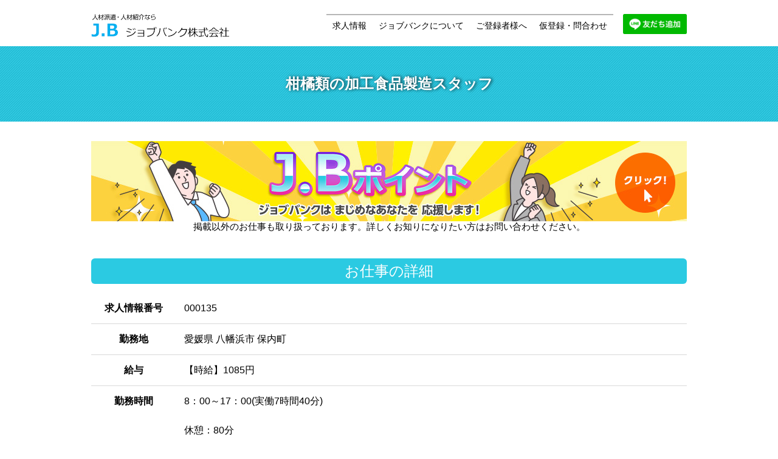

--- FILE ---
content_type: text/html; charset=UTF-8
request_url: https://www.job-bk.jp/ehime/job-2356/
body_size: 8625
content:
<!DOCTYPE html>
<html lang="ja">

<head>
  <meta charset="utf-8">
  <!-- Google Tag Manager -->
  <script>
    (function(w, d, s, l, i) {
      w[l] = w[l] || [];
      w[l].push({
        'gtm.start': new Date().getTime(),
        event: 'gtm.js'
      });
      var f = d.getElementsByTagName(s)[0],
        j = d.createElement(s),
        dl = l != 'dataLayer' ? '&l=' + l : '';
      j.async = true;
      j.src = 'https://www.googletagmanager.com/gtm.js?id=' + i + dl;
      f.parentNode.insertBefore(j, f);
    })(window, document, 'script', 'dataLayer', 'GTM-T3MXQTB');
  </script>
  <!-- End Google Tag Manager -->
  <title>柑橘類の加工食品製造スタッフ - 製造・工場内作業 - 愛媛県｜人材派遣・人材紹介ならジョブバンク</title>
  <meta name="viewport" content="width=device-width, initial-scale=1">
  <link rel="profile" href="http://gmpg.org/xfn/11">
  <link rel="apple-touch-icon-precomposed" href="apple-touch-icon.png">
  <link rel="shortcut icon" href="/favicon.ico">
  <meta name="keywords" content="ジョブバンク,愛媛,大洲,派遣,紹介,人材紹介,求人">
  <meta name="description" content="地元愛媛の特産品を活かしたジャムなどの原料を作るお仕事です！&#8212;&#8212;&#8212;&#8212;&#8212;&#8212;&#8212;&#8212;&#8212;&#8212;&#8211;【具体的な仕事内容】愛媛で育てられたみかんや栗などを使い果汁やジャムの原料を製造します！製造ラインから流れてくるみかんなどの材料を搾って果汁にする↓様々な加工を施し、ジャムの原料にするなど工程の中での役割は多岐に渡ります♪あなたに合った工程に参加していただきます！&#8212;&#8212;&#8212;&#8212;&#8212;&#8212;&#8212;&#8212;&#8212;&#8212;&#8211;【入社後の流れ】入社後、先輩社員についていただき、作業工程を一通り覚えていただきます！あなたに合った工程に参加いただき、独り立ちを目指します！！アピールポイント:・地元特産品の製造！！地域に根差した職場です♪・嬉しい土日祝休み！・更衣室、休憩室、食堂あり！・休憩室、食堂には自動販売機あり！！・派遣実績多数！現在もたくさんの派遣社員さんが働かれています！&#8212;&#8212;&#8212;&#8212;&#8212;&#8212;&#8212;&#8212;&#8212;&#8212;&#8211;求める人材:【必須条件】ありません！どなたでもご応募ください！&#8212;&#8212;&#8212;&#8212;&#8212;&#8212;&#8212;&#8212;&#8212;&#8212;&#8211;【歓迎条件】・未経験者歓迎！！在籍社員ほとんどが未経験からのスタートです！・主夫・主婦歓迎！！・学歴不問！！・年齢不問！・ブランクOK！&#8212;&#8212;&#8212;&#8212;&#8212;&#8212;&#8212;&#8212;&#8212;&#8212;&#8211;">
  <meta property="og:site_name" content="人材派遣・人材紹介ならジョブバンク">
  <meta property="og:title" content="人材派遣・人材紹介ならジョブバンク">
  <meta property="og:url" content="https://www.job-bk.jp/">
  <meta property="og:image" content="https://www.job-bk.jp/img_facebook.jpg">
  <meta property="og:type" content="website">
  <meta property="og:locale" content="ja_JP">
  <meta property="og:description" content="地元愛媛の特産品を活かしたジャムなどの原料を作るお仕事です！&#8212;&#8212;&#8212;&#8212;&#8212;&#8212;&#8212;&#8212;&#8212;&#8212;&#8211;【具体的な仕事内容】愛媛で育てられたみかんや栗などを使い果汁やジャムの原料を製造します！製造ラインから流れてくるみかんなどの材料を搾って果汁にする↓様々な加工を施し、ジャムの原料にするなど工程の中での役割は多岐に渡ります♪あなたに合った工程に参加していただきます！&#8212;&#8212;&#8212;&#8212;&#8212;&#8212;&#8212;&#8212;&#8212;&#8212;&#8211;【入社後の流れ】入社後、先輩社員についていただき、作業工程を一通り覚えていただきます！あなたに合った工程に参加いただき、独り立ちを目指します！！アピールポイント:・地元特産品の製造！！地域に根差した職場です♪・嬉しい土日祝休み！・更衣室、休憩室、食堂あり！・休憩室、食堂には自動販売機あり！！・派遣実績多数！現在もたくさんの派遣社員さんが働かれています！&#8212;&#8212;&#8212;&#8212;&#8212;&#8212;&#8212;&#8212;&#8212;&#8212;&#8211;求める人材:【必須条件】ありません！どなたでもご応募ください！&#8212;&#8212;&#8212;&#8212;&#8212;&#8212;&#8212;&#8212;&#8212;&#8212;&#8211;【歓迎条件】・未経験者歓迎！！在籍社員ほとんどが未経験からのスタートです！・主夫・主婦歓迎！！・学歴不問！！・年齢不問！・ブランクOK！&#8212;&#8212;&#8212;&#8212;&#8212;&#8212;&#8212;&#8212;&#8212;&#8212;&#8211;">
  <meta name='robots' content='max-image-preview:large' />
	<style>img:is([sizes="auto" i], [sizes^="auto," i]) { contain-intrinsic-size: 3000px 1500px }</style>
	<link rel='stylesheet' id='wp-block-library-css' href='https://www.job-bk.jp/wp-includes/css/dist/block-library/style.min.css' type='text/css' media='all' />
<style id='classic-theme-styles-inline-css' type='text/css'>
/*! This file is auto-generated */
.wp-block-button__link{color:#fff;background-color:#32373c;border-radius:9999px;box-shadow:none;text-decoration:none;padding:calc(.667em + 2px) calc(1.333em + 2px);font-size:1.125em}.wp-block-file__button{background:#32373c;color:#fff;text-decoration:none}
</style>
<style id='global-styles-inline-css' type='text/css'>
:root{--wp--preset--aspect-ratio--square: 1;--wp--preset--aspect-ratio--4-3: 4/3;--wp--preset--aspect-ratio--3-4: 3/4;--wp--preset--aspect-ratio--3-2: 3/2;--wp--preset--aspect-ratio--2-3: 2/3;--wp--preset--aspect-ratio--16-9: 16/9;--wp--preset--aspect-ratio--9-16: 9/16;--wp--preset--color--black: #000000;--wp--preset--color--cyan-bluish-gray: #abb8c3;--wp--preset--color--white: #ffffff;--wp--preset--color--pale-pink: #f78da7;--wp--preset--color--vivid-red: #cf2e2e;--wp--preset--color--luminous-vivid-orange: #ff6900;--wp--preset--color--luminous-vivid-amber: #fcb900;--wp--preset--color--light-green-cyan: #7bdcb5;--wp--preset--color--vivid-green-cyan: #00d084;--wp--preset--color--pale-cyan-blue: #8ed1fc;--wp--preset--color--vivid-cyan-blue: #0693e3;--wp--preset--color--vivid-purple: #9b51e0;--wp--preset--gradient--vivid-cyan-blue-to-vivid-purple: linear-gradient(135deg,rgba(6,147,227,1) 0%,rgb(155,81,224) 100%);--wp--preset--gradient--light-green-cyan-to-vivid-green-cyan: linear-gradient(135deg,rgb(122,220,180) 0%,rgb(0,208,130) 100%);--wp--preset--gradient--luminous-vivid-amber-to-luminous-vivid-orange: linear-gradient(135deg,rgba(252,185,0,1) 0%,rgba(255,105,0,1) 100%);--wp--preset--gradient--luminous-vivid-orange-to-vivid-red: linear-gradient(135deg,rgba(255,105,0,1) 0%,rgb(207,46,46) 100%);--wp--preset--gradient--very-light-gray-to-cyan-bluish-gray: linear-gradient(135deg,rgb(238,238,238) 0%,rgb(169,184,195) 100%);--wp--preset--gradient--cool-to-warm-spectrum: linear-gradient(135deg,rgb(74,234,220) 0%,rgb(151,120,209) 20%,rgb(207,42,186) 40%,rgb(238,44,130) 60%,rgb(251,105,98) 80%,rgb(254,248,76) 100%);--wp--preset--gradient--blush-light-purple: linear-gradient(135deg,rgb(255,206,236) 0%,rgb(152,150,240) 100%);--wp--preset--gradient--blush-bordeaux: linear-gradient(135deg,rgb(254,205,165) 0%,rgb(254,45,45) 50%,rgb(107,0,62) 100%);--wp--preset--gradient--luminous-dusk: linear-gradient(135deg,rgb(255,203,112) 0%,rgb(199,81,192) 50%,rgb(65,88,208) 100%);--wp--preset--gradient--pale-ocean: linear-gradient(135deg,rgb(255,245,203) 0%,rgb(182,227,212) 50%,rgb(51,167,181) 100%);--wp--preset--gradient--electric-grass: linear-gradient(135deg,rgb(202,248,128) 0%,rgb(113,206,126) 100%);--wp--preset--gradient--midnight: linear-gradient(135deg,rgb(2,3,129) 0%,rgb(40,116,252) 100%);--wp--preset--font-size--small: 13px;--wp--preset--font-size--medium: 20px;--wp--preset--font-size--large: 36px;--wp--preset--font-size--x-large: 42px;--wp--preset--spacing--20: 0.44rem;--wp--preset--spacing--30: 0.67rem;--wp--preset--spacing--40: 1rem;--wp--preset--spacing--50: 1.5rem;--wp--preset--spacing--60: 2.25rem;--wp--preset--spacing--70: 3.38rem;--wp--preset--spacing--80: 5.06rem;--wp--preset--shadow--natural: 6px 6px 9px rgba(0, 0, 0, 0.2);--wp--preset--shadow--deep: 12px 12px 50px rgba(0, 0, 0, 0.4);--wp--preset--shadow--sharp: 6px 6px 0px rgba(0, 0, 0, 0.2);--wp--preset--shadow--outlined: 6px 6px 0px -3px rgba(255, 255, 255, 1), 6px 6px rgba(0, 0, 0, 1);--wp--preset--shadow--crisp: 6px 6px 0px rgba(0, 0, 0, 1);}:where(.is-layout-flex){gap: 0.5em;}:where(.is-layout-grid){gap: 0.5em;}body .is-layout-flex{display: flex;}.is-layout-flex{flex-wrap: wrap;align-items: center;}.is-layout-flex > :is(*, div){margin: 0;}body .is-layout-grid{display: grid;}.is-layout-grid > :is(*, div){margin: 0;}:where(.wp-block-columns.is-layout-flex){gap: 2em;}:where(.wp-block-columns.is-layout-grid){gap: 2em;}:where(.wp-block-post-template.is-layout-flex){gap: 1.25em;}:where(.wp-block-post-template.is-layout-grid){gap: 1.25em;}.has-black-color{color: var(--wp--preset--color--black) !important;}.has-cyan-bluish-gray-color{color: var(--wp--preset--color--cyan-bluish-gray) !important;}.has-white-color{color: var(--wp--preset--color--white) !important;}.has-pale-pink-color{color: var(--wp--preset--color--pale-pink) !important;}.has-vivid-red-color{color: var(--wp--preset--color--vivid-red) !important;}.has-luminous-vivid-orange-color{color: var(--wp--preset--color--luminous-vivid-orange) !important;}.has-luminous-vivid-amber-color{color: var(--wp--preset--color--luminous-vivid-amber) !important;}.has-light-green-cyan-color{color: var(--wp--preset--color--light-green-cyan) !important;}.has-vivid-green-cyan-color{color: var(--wp--preset--color--vivid-green-cyan) !important;}.has-pale-cyan-blue-color{color: var(--wp--preset--color--pale-cyan-blue) !important;}.has-vivid-cyan-blue-color{color: var(--wp--preset--color--vivid-cyan-blue) !important;}.has-vivid-purple-color{color: var(--wp--preset--color--vivid-purple) !important;}.has-black-background-color{background-color: var(--wp--preset--color--black) !important;}.has-cyan-bluish-gray-background-color{background-color: var(--wp--preset--color--cyan-bluish-gray) !important;}.has-white-background-color{background-color: var(--wp--preset--color--white) !important;}.has-pale-pink-background-color{background-color: var(--wp--preset--color--pale-pink) !important;}.has-vivid-red-background-color{background-color: var(--wp--preset--color--vivid-red) !important;}.has-luminous-vivid-orange-background-color{background-color: var(--wp--preset--color--luminous-vivid-orange) !important;}.has-luminous-vivid-amber-background-color{background-color: var(--wp--preset--color--luminous-vivid-amber) !important;}.has-light-green-cyan-background-color{background-color: var(--wp--preset--color--light-green-cyan) !important;}.has-vivid-green-cyan-background-color{background-color: var(--wp--preset--color--vivid-green-cyan) !important;}.has-pale-cyan-blue-background-color{background-color: var(--wp--preset--color--pale-cyan-blue) !important;}.has-vivid-cyan-blue-background-color{background-color: var(--wp--preset--color--vivid-cyan-blue) !important;}.has-vivid-purple-background-color{background-color: var(--wp--preset--color--vivid-purple) !important;}.has-black-border-color{border-color: var(--wp--preset--color--black) !important;}.has-cyan-bluish-gray-border-color{border-color: var(--wp--preset--color--cyan-bluish-gray) !important;}.has-white-border-color{border-color: var(--wp--preset--color--white) !important;}.has-pale-pink-border-color{border-color: var(--wp--preset--color--pale-pink) !important;}.has-vivid-red-border-color{border-color: var(--wp--preset--color--vivid-red) !important;}.has-luminous-vivid-orange-border-color{border-color: var(--wp--preset--color--luminous-vivid-orange) !important;}.has-luminous-vivid-amber-border-color{border-color: var(--wp--preset--color--luminous-vivid-amber) !important;}.has-light-green-cyan-border-color{border-color: var(--wp--preset--color--light-green-cyan) !important;}.has-vivid-green-cyan-border-color{border-color: var(--wp--preset--color--vivid-green-cyan) !important;}.has-pale-cyan-blue-border-color{border-color: var(--wp--preset--color--pale-cyan-blue) !important;}.has-vivid-cyan-blue-border-color{border-color: var(--wp--preset--color--vivid-cyan-blue) !important;}.has-vivid-purple-border-color{border-color: var(--wp--preset--color--vivid-purple) !important;}.has-vivid-cyan-blue-to-vivid-purple-gradient-background{background: var(--wp--preset--gradient--vivid-cyan-blue-to-vivid-purple) !important;}.has-light-green-cyan-to-vivid-green-cyan-gradient-background{background: var(--wp--preset--gradient--light-green-cyan-to-vivid-green-cyan) !important;}.has-luminous-vivid-amber-to-luminous-vivid-orange-gradient-background{background: var(--wp--preset--gradient--luminous-vivid-amber-to-luminous-vivid-orange) !important;}.has-luminous-vivid-orange-to-vivid-red-gradient-background{background: var(--wp--preset--gradient--luminous-vivid-orange-to-vivid-red) !important;}.has-very-light-gray-to-cyan-bluish-gray-gradient-background{background: var(--wp--preset--gradient--very-light-gray-to-cyan-bluish-gray) !important;}.has-cool-to-warm-spectrum-gradient-background{background: var(--wp--preset--gradient--cool-to-warm-spectrum) !important;}.has-blush-light-purple-gradient-background{background: var(--wp--preset--gradient--blush-light-purple) !important;}.has-blush-bordeaux-gradient-background{background: var(--wp--preset--gradient--blush-bordeaux) !important;}.has-luminous-dusk-gradient-background{background: var(--wp--preset--gradient--luminous-dusk) !important;}.has-pale-ocean-gradient-background{background: var(--wp--preset--gradient--pale-ocean) !important;}.has-electric-grass-gradient-background{background: var(--wp--preset--gradient--electric-grass) !important;}.has-midnight-gradient-background{background: var(--wp--preset--gradient--midnight) !important;}.has-small-font-size{font-size: var(--wp--preset--font-size--small) !important;}.has-medium-font-size{font-size: var(--wp--preset--font-size--medium) !important;}.has-large-font-size{font-size: var(--wp--preset--font-size--large) !important;}.has-x-large-font-size{font-size: var(--wp--preset--font-size--x-large) !important;}
:where(.wp-block-post-template.is-layout-flex){gap: 1.25em;}:where(.wp-block-post-template.is-layout-grid){gap: 1.25em;}
:where(.wp-block-columns.is-layout-flex){gap: 2em;}:where(.wp-block-columns.is-layout-grid){gap: 2em;}
:root :where(.wp-block-pullquote){font-size: 1.5em;line-height: 1.6;}
</style>
<link rel='stylesheet' id='contact-form-7-css' href='https://www.job-bk.jp/wp-content/plugins/contact-form-7/includes/css/styles.css' type='text/css' media='all' />
<link rel='stylesheet' id='pripress-normalize-css' href='https://www.job-bk.jp/wp-content/themes/jobbank_theme/common/css/normalize.css' type='text/css' media='all' />
<link rel='stylesheet' id='pripress-base-css' href='https://www.job-bk.jp/wp-content/themes/jobbank_theme/common/css/base.css' type='text/css' media='all' />
<link rel='stylesheet' id='pripress-layout-css' href='https://www.job-bk.jp/wp-content/themes/jobbank_theme/common/css/layout.css' type='text/css' media='all' />
<link rel='stylesheet' id='pripress-component-css' href='https://www.job-bk.jp/wp-content/themes/jobbank_theme/common/css/component.css' type='text/css' media='all' />
<link rel='stylesheet' id='pripress-jquery-bxslider-css' href='https://www.job-bk.jp/wp-content/themes/jobbank_theme/common/css/jquery.bxslider/jquery.bxslider.css' type='text/css' media='all' />
<link rel='stylesheet' id='pripress-style-css' href='https://www.job-bk.jp/wp-content/themes/jobbank_theme/style.css' type='text/css' media='all' />
<link rel='stylesheet' id='pripress-print-css' href='https://www.job-bk.jp/wp-content/themes/jobbank_theme/common/css/print.css' type='text/css' media='all' />
<script type="text/javascript" src="https://www.job-bk.jp/wp-includes/js/jquery/jquery.min.js" id="jquery-core-js"></script>
<script type="text/javascript" src="https://www.job-bk.jp/wp-includes/js/jquery/jquery-migrate.min.js" id="jquery-migrate-js"></script>
<link rel="canonical" href="https://www.job-bk.jp/ehime/job-2356/" />
<style type="text/css">.recentcomments a{display:inline !important;padding:0 !important;margin:0 !important;}</style></head>

<body id="" class="">
  <!-- Google Tag Manager (noscript) -->
  <noscript><iframe src="https://www.googletagmanager.com/ns.html?id=GTM-T3MXQTB" height="0" width="0" style="display:none;visibility:hidden"></iframe></noscript>
  <!-- End Google Tag Manager (noscript) -->
  <div id="fb-root"></div>
  <script>
    (function(d, s, id) {
      var js, fjs = d.getElementsByTagName(s)[0];
      if (d.getElementById(id)) return;
      js = d.createElement(s);
      js.id = id;
      js.src = "//connect.facebook.net/ja_JP/sdk.js#xfbml=1&version=v2.9&appId=201848269884055";
      fjs.parentNode.insertBefore(js, fjs);
    }(document, 'script', 'facebook-jssdk'));
  </script>
  <header class="l_header">
    <div class="l_wrap clearfix">
              <div class="l_logo"><a href="/"><img src="/common/images/img_logo2.png" alt="人材派遣・人材紹介ならジョブバンク"></a></div>
            <div class="l_btn_smenu">
        <span></span>
        <span></span>
        <span></span>
      </div>
      <nav class="l_navbar">
        <ul>
          <li><a href="/#job">求人情報</a></li>
          <li><a href="/about/">ジョブバンクについて</a></li>
          <li><a href="/job-registrant/">ご登録者様へ</a></li>
          <li><a href="/application/">仮登録・問合わせ</a></li>
          <li class="btn-line"><a href="https://line.me/R/ti/p/%40318mifiu" target="_blank" rel="noopener"><img alt="友だち追加" src="/common/images/btn_line_add_friends.png"></a></li>
        </ul>
      </nav>
    </div>
  </header>
 	 <script type="application/ld+json">
{
  "@context": "http://schema.org",
  "@type": "JobPosting",
  "title": "柑橘類の加工食品製造スタッフ",
	   "description": "<p>地元愛媛の特産品を活かしたジャムなどの原料を作るお仕事です！</p>
<p>&#8212;&#8212;&#8212;&#8212;&#8212;&#8212;&#8212;&#8212;&#8212;&#8212;&#8211;</p>
<p><b>【具体的な仕事内容】</b><br />
愛媛で育てられたみかんや栗などを使い果汁やジャムの原料を製造します！<br />
製造ラインから流れてくるみかんなどの材料を搾って果汁にする<br />
↓<br />
様々な加工を施し、ジャムの原料にする<br />
など工程の中での役割は多岐に渡ります♪<br />
あなたに合った工程に参加していただきます！</p>
<p>&#8212;&#8212;&#8212;&#8212;&#8212;&#8212;&#8212;&#8212;&#8212;&#8212;&#8211;</p>
<p><b>【入社後の流れ】</b><br />
入社後、先輩社員についていただき、作業工程を一通り覚えていただきます！<br />
あなたに合った工程に参加いただき、独り立ちを目指します！！</p>
<p><b>アピールポイント:</b></p>
<p><b>・地元特産品の製造！！</b><br />
地域に根差した職場です♪<br />
<b>・嬉しい土日祝休み！</b><br />
・更衣室、休憩室、食堂あり！<br />
・休憩室、食堂には自動販売機あり！！<br />
<b>・派遣実績多数！</b><br />
現在もたくさんの派遣社員さんが働かれています！</p>
<p>&#8212;&#8212;&#8212;&#8212;&#8212;&#8212;&#8212;&#8212;&#8212;&#8212;&#8211;</p>
<p><b>求める人材:</b></p>
<p><b>【必須条件】</b><br />
ありません！<br />
どなたでもご応募ください！</p>
<p>&#8212;&#8212;&#8212;&#8212;&#8212;&#8212;&#8212;&#8212;&#8212;&#8212;&#8211;</p>
<p><b>【歓迎条件】</b><br />
・未経験者歓迎！！<br />
在籍社員ほとんどが未経験からのスタートです！<br />
・主夫・主婦歓迎！！<br />
・学歴不問！！<br />
・年齢不問！<br />
・ブランクOK！</p>
<p>&#8212;&#8212;&#8212;&#8212;&#8212;&#8212;&#8212;&#8212;&#8212;&#8212;&#8211;</p>
",
	 "identifier": {
	"@type": "PropertyValue",
	"name": "ジョブバンク株式会社",
	"value": "000135"
  },
  "datePosted": "2021-12-23",
	 "employmentType": "TEMPORARY",
  "hiringOrganization": {
	"@type": "Organization",
	"name": "ジョブバンク株式会社",
	"sameAs": "https://page.line.me/318mifiu",
	"logo": "https://www.job-bk.jp/wp-content/themes/jobbank_theme/common/images/img_ft_logo2.png"
  },
  "jobLocation": {
	"@type": "Place",
	"address": {
	"@type": "PostalAddress",
	"streetAddress": "保内町",
	"addressLocality": "八幡浜市",
	"addressRegion": "愛媛県",
	"postalCode": "",
	"addressCountry": "JP"
	}
  },
  "baseSalary": {
	"@type": "MonetaryAmount",
	"currency": "JPY",
	"value": {
	"@type": "QuantitativeValue",
					"Value": 1085,
								"unitText": "HOUR"
			}
  }
}
</script>
 <main>
	<div class="l_main_contents">
		<div class="c_header_type04">
			<div class="l_wrap02">
				<h1>柑橘類の加工食品製造スタッフ</h1>
			</div>
		</div>
		<div class="l_wrap" id="job">   <div class="c_section"> 				<!-- <div class="c_bnr-recruit"><a href="https://www.job-bk.jp/ehime/job-2754/"><img src="/common/images/bnr_recruit.jpg" alt="大洲市/工場勤務 正社員募集"></a></div> -->  <figure>
					<a href="/job-registrant/jbpoint/"><img src="/common/images/bnr_jbpoint.jpg" alt="【J.Bポイント制度】開始のお知らせ"></a>
				</figure>
				<!-- <figure>
					<a href="/job-registrant/%e6%96%b0%e8%a6%8f%e6%b4%be%e9%81%a3%e7%99%bb%e9%8c%b2%e3%82%ad%e3%83%a3%e3%83%b3%e3%83%9a%e3%83%bc%e3%83%b3%ef%bc%81%e5%ae%9f%e6%96%bd%e4%b8%ad%ef%bc%81/"><img src="/common/images/bnr_linecp.png" alt="新規派遣登録応援フェア 今ならお仕事を1ヶ月以上継続で2万円を進呈"></a>
				</figure> -->
				<p class="u_mab10 u_ALcenter">掲載以外のお仕事も取り扱っております。詳しくお知りになりたい方はお問い合わせください。</p>
				<div id="001" class="c_section">
					<h3 class="c_header_type02">お仕事の詳細</h3>
					<div class="u_job_list">
						<div class="u_info">
							<div class="c_table_type01">  <table>
									<tbody>
										<tr> <th>求人情報番号</th><td>000135</td> </tr>
										<tr> <th>勤務地</th><td>愛媛県 八幡浜市 保内町</td> </tr>
										<tr> <th>給与</th><td>【時給】1085円</td> </tr>
										<tr> <th>勤務時間</th><td>8：00～17：00(実働7時間40分)<br />
<br />
休憩：80分</td> </tr>
										<tr> <th>休日</th><td>日・その他</td> </tr>
										<tr> <th>待遇</th><td>・社会保険(厚生年金・健康保険）  ・雇用保険  ・有給休暇付与  ・定期健康診断あり  ・各種福利厚生完備  ・通勤手当支給</td> </tr>
										<tr> <th>お仕事詳細</th><td><p>地元愛媛の特産品を活かしたジャムなどの原料を作るお仕事です！</p>
<p>&#8212;&#8212;&#8212;&#8212;&#8212;&#8212;&#8212;&#8212;&#8212;&#8212;&#8211;</p>
<p><b>【具体的な仕事内容】</b><br />
愛媛で育てられたみかんや栗などを使い果汁やジャムの原料を製造します！<br />
製造ラインから流れてくるみかんなどの材料を搾って果汁にする<br />
↓<br />
様々な加工を施し、ジャムの原料にする<br />
など工程の中での役割は多岐に渡ります♪<br />
あなたに合った工程に参加していただきます！</p>
<p>&#8212;&#8212;&#8212;&#8212;&#8212;&#8212;&#8212;&#8212;&#8212;&#8212;&#8211;</p>
<p><b>【入社後の流れ】</b><br />
入社後、先輩社員についていただき、作業工程を一通り覚えていただきます！<br />
あなたに合った工程に参加いただき、独り立ちを目指します！！</p>
<p><b>アピールポイント:</b></p>
<p><b>・地元特産品の製造！！</b><br />
地域に根差した職場です♪<br />
<b>・嬉しい土日祝休み！</b><br />
・更衣室、休憩室、食堂あり！<br />
・休憩室、食堂には自動販売機あり！！<br />
<b>・派遣実績多数！</b><br />
現在もたくさんの派遣社員さんが働かれています！</p>
<p>&#8212;&#8212;&#8212;&#8212;&#8212;&#8212;&#8212;&#8212;&#8212;&#8212;&#8211;</p>
<p><b>求める人材:</b></p>
<p><b>【必須条件】</b><br />
ありません！<br />
どなたでもご応募ください！</p>
<p>&#8212;&#8212;&#8212;&#8212;&#8212;&#8212;&#8212;&#8212;&#8212;&#8212;&#8211;</p>
<p><b>【歓迎条件】</b><br />
・未経験者歓迎！！<br />
在籍社員ほとんどが未経験からのスタートです！<br />
・主夫・主婦歓迎！！<br />
・学歴不問！！<br />
・年齢不問！<br />
・ブランクOK！</p>
<p>&#8212;&#8212;&#8212;&#8212;&#8212;&#8212;&#8212;&#8212;&#8212;&#8212;&#8211;</p>
</td> </tr>
									</tbody>
								</table>
							</div>
							<div class="c_icon_group"> <span  class="c_ico_tag">未経験OK</span> <span  class="c_ico_tag">男女活躍中</span> <span  class="c_ico_tag">オフィスの禁煙・分煙</span> <span  class="c_ico_tag">車通勤OK</span>  </div> 
<div class="wpcf7 no-js" id="wpcf7-f2196-p2356-o1" lang="ja" dir="ltr" data-wpcf7-id="2196">
<div class="screen-reader-response"><p role="status" aria-live="polite" aria-atomic="true"></p> <ul></ul></div>
<form action="/ehime/job-2356/#wpcf7-f2196-p2356-o1" method="post" class="wpcf7-form init wpcf7-acceptance-as-validation" aria-label="コンタクトフォーム" novalidate="novalidate" data-status="init">
<div style="display: none;">
<input type="hidden" name="_wpcf7" value="2196" />
<input type="hidden" name="_wpcf7_version" value="6.0.6" />
<input type="hidden" name="_wpcf7_locale" value="ja" />
<input type="hidden" name="_wpcf7_unit_tag" value="wpcf7-f2196-p2356-o1" />
<input type="hidden" name="_wpcf7_container_post" value="2356" />
<input type="hidden" name="_wpcf7_posted_data_hash" value="" />
</div>
<input class="wpcf7-form-control wpcf7-hidden" value="000135" type="hidden" name="id" />
<h3 class="c_header_type02">この求人のお問い合わせ
</h3>
<div class="c_contact-cnt">
	<div class="contact-item">
		<div class="contact-head">
			<p>求人情報番号
			</p>
		</div>
		<div class="contact-contents">
			<p>000135
			</p>
		</div>
	</div>
	<div class="contact-item">
		<div class="contact-head required">
			<p>問合せ概要
			</p>
		</div>
		<div class="contact-contents">
			<p><span class="wpcf7-form-control-wrap" data-name="job-type"><span class="wpcf7-form-control wpcf7-radio"><span class="wpcf7-list-item first"><label><input type="radio" name="job-type" value="応募" /><span class="wpcf7-list-item-label">応募</span></label></span><span class="wpcf7-list-item last"><label><input type="radio" name="job-type" value="問い合わせ" /><span class="wpcf7-list-item-label">問い合わせ</span></label></span></span></span>
			</p>
		</div>
	</div>
	<div class="contact-item">
		<div class="contact-head required">
			<p>氏名
			</p>
		</div>
		<div class="contact-contents">
			<p><span class="wpcf7-form-control-wrap" data-name="job-name"><input size="40" maxlength="30" class="wpcf7-form-control wpcf7-text wpcf7-validates-as-required" aria-required="true" aria-invalid="false" placeholder="全角30文字以内" value="" type="text" name="job-name" /></span>
			</p>
		</div>
	</div>
	<div class="contact-item">
		<div class="contact-head required">
			<p>フリガナ
			</p>
		</div>
		<div class="contact-contents">
			<p><span class="wpcf7-form-control-wrap" data-name="job-kana"><input size="40" maxlength="30" class="wpcf7-form-control wpcf7-text wpcf7-validates-as-required" aria-required="true" aria-invalid="false" placeholder="全角カナ30文字以内" value="" type="text" name="job-kana" /></span>
			</p>
		</div>
	</div>
	<div class="contact-item">
		<div class="contact-head required">
			<p>電話番号（携帯可）
			</p>
		</div>
		<div class="contact-contents">
			<p><span class="wpcf7-form-control-wrap" data-name="job-tel"><input size="40" maxlength="16" class="wpcf7-form-control wpcf7-tel wpcf7-validates-as-required wpcf7-text wpcf7-validates-as-tel" aria-required="true" aria-invalid="false" placeholder="半角数字ハイフンなし" value="" type="tel" name="job-tel" /></span>
			</p>
		</div>
	</div>
	<div class="contact-item">
		<div class="contact-head required">
			<p>メールアドレス
			</p>
		</div>
		<div class="contact-contents">
			<p><span class="wpcf7-form-control-wrap" data-name="job-email"><input size="40" maxlength="40" class="wpcf7-form-control wpcf7-email wpcf7-validates-as-required wpcf7-text wpcf7-validates-as-email" aria-required="true" aria-invalid="false" placeholder="半角英数字" value="" type="email" name="job-email" /></span>
			</p>
		</div>
	</div>
	<div class="contact-item">
		<div class="contact-head">
			<p>ご質問など
			</p>
		</div>
		<div class="contact-contents">
			<p><span class="wpcf7-form-control-wrap" data-name="job-message"><textarea cols="40" rows="4" maxlength="1000" class="wpcf7-form-control wpcf7-textarea" aria-invalid="false" placeholder="全角1000文字以内" name="job-message"></textarea></span>
			</p>
		</div>
	</div>
</div>
<div class="u_agreement_box" id="privacy">
	<div class="c_box_type03">
		<h4 class="c_box_ttl">個人情報の取扱いに関する同意書
		</h4>
		<p class="u_mab20">ジョブバンク株式会社は、以下に従って貴殿の個人情報を取り扱います。
		</p>
		<p>個人情報とは、氏名、生年月日、顔写真、住所、電話番号、メールアドレス、最終学歴、職歴、資格等をいう。
		</p>
		<ol class="c_list_type04">
			<li>
				<p>利用目的について
				</p>
				<p class="u_pal20">登録頂きました個人情報は、法令で定める場合を除き、以下の目的のみに使用します。
				</p>
				<ol class="c_list_type05">
					<li>
						<p>登録に関する手続きのため。
						</p>
					</li>
					<li>
						<p>本人様へのお仕事を提供するための判断情報。
						</p>
					</li>
					<li>
						<p>上記に関するお問い合わせ対応のため。
						</p>
					</li>
				</ol>
			</li>
			<li>
				<p>提供について
				</p>
				<p class="u_pal20">登録頂きました個人情報は、法令で定める場合を除き、本人の同意なく求人企業様、又は、第三者に提供致しません。
				</p>
			</li>
			<li>
				<p>委託について
				</p>
				<p class="u_pal20">上記の利用目的を達成するため個人情報を外部委託する場合がありますが、その際には個人情報保護に必要な契約等を締結し、業者の管理・監督を行います。
				</p>
			</li>
			<li>
				<p>個人情報の開示等の求めについて
				</p>
				<p class="u_pal20"><br />
ご提供いただいた個人情報の開示等（利用目的の通知、開示、内容の訂正、追加又は削除、利用の停止、消去又は第三者への提供の停止）のご請求につきましては、以下の「個人情報に関わる苦情・相談窓口」にて受け付けており、遅滞なく回答いたします。
				</p>
			</li>
		</ol>
		<p>個人情報に関する相談・苦情及び開示等請求窓口
		</p>
		<div class="u_pal20">
			<p>〒795-0064　愛媛県大洲市東大洲29番地2　新川ビル1F
			</p>
			<p class="u_pal20">ジョブバンク株式会社
			</p>
			<p>苦情・相談窓口
			</p>
		</div>
	</div>
	<div class="u_ALcenter">
		<p><span class="wpcf7-form-control-wrap" data-name="acceptance-privacy-policy"><span class="wpcf7-form-control wpcf7-acceptance"><span class="wpcf7-list-item"><label><input type="checkbox" name="acceptance-privacy-policy" value="1" aria-invalid="false" /><span class="wpcf7-list-item-label">個人情報の取扱について同意する</span></label></span></span></span>
		</p>
	</div>
<div class="wpcf7-response-output" aria-hidden="true"></div>
	<div class="u_ALcenter c_submit-btn">
		<p><input class="wpcf7-form-control wpcf7-submit has-spinner" type="submit" value="送信する" />
		</p>
	</div>
	<p class="u_ALcenter">ご記入の内容は、SSL暗号化により<br class="u_sp_view" />安全に送信されます。
	</p>
</div>
</form>
</div>
						</div>
					</div>
				</div>
			</div>
		</div>  	</div>
</main>  <footer class="l_footer">
	<nav class="l_footer_navbar">
		<div class="l_wrap">
			<ul>
				<li><a href="/#job">求人情報</a></li>
				<li><a href="/about/">ジョブバンクについて</a></li>
				<li><a href="/job-registrant/">ご登録者様へ</a></li>
				<li><a href="/about/#flow">派遣の流れ</a></li>
				<li><a href="/application/">仮登録</a></li>
				<li><a href="/about/#company">企業の方へ</a></li>
				<li><a href="/application/#privacy">個人情報保護方針</a></li>
			</ul>
		</div>
	</nav>
	<div class="l_wrap">
		<div class="l_footer_info clearfix">
			<div class="l_footer_right">
				<div class="l_sns_grp">
					<div class="c_line">
						<div class="line-it-button" data-lang="ja" data-type="share-a" data-url="https://www.job-bk.jp/" style="display: none;"></div>
						<script src="https://d.line-scdn.net/r/web/social-plugin/js/thirdparty/loader.min.js" async defer></script>
					</div>
					<div class="c_twt">
						<a href="https://twitter.com/share" class="twitter-share-button">Tweet</a>
						<script>
							! function(d, s, id) {
								var js, fjs = d.getElementsByTagName(s)[0],
									p = /^http:/.test(d.location) ? 'http' : 'https';
								if (!d.getElementById(id)) {
									js = d.createElement(s);
									js.id = id;
									js.src = p + '://platform.twitter.com/widgets.js';
									fjs.parentNode.insertBefore(js, fjs);
								}
							}(document, 'script', 'twitter-wjs');
						</script>
					</div>
					<div class="c_fb">
						<div class="fb-like" data-href="http://www.job-bk.jp/" data-layout="button" data-action="like" data-size="small" data-show-faces="true" data-share="false"></div>
					</div>
				</div>
			</div>
			<div class="l_footer_left">
				<div class="clearfix">
					<div class="l_footer_logo">
						<a href="/"><img class="u_pc_view" src="/common/images/img_ft_logo2.png" alt="ジョブバンク"></a>
						<div class="nav-line u_pc_view u_mat20"><a href="https://line.me/R/ti/p/%40318mifiu" target="_blank" rel="noopener"><img alt="LINE公式アカウント 友だち追加" src="/common/images/btn_line_add_friends.png"></a></div>
					</div>
					<a href="/"><img class="l_footer_logo u_sp_view" src="/common/images/img_ft_logo_sp2.png" alt="ジョブバンク"></a>
					<div class="nav-line u_sp_view u_mab20"><a href="https://line.me/R/ti/p/%40318mifiu" target="_blank" rel="noopener"><img alt="LINE公式アカウント 友だち追加" src="/common/images/btn_line_add_friends.png"></a></div>
					<div class="l_footert_contact">
						<p><span class="u_bold">大洲本社&nbsp;</span>：<br class="u_sp_view">〒795-0064　愛媛県大洲市東大洲1220番地1　Celco Japan㈱内 2F</p>
						<p class="u_mab5"><span>TEL：</span>0893-25-7355（Free Dial：0120-81-7355）</p>
						<p><span class="u_bold">松山営業所&nbsp;</span>：<br class="u_sp_view">〒790-0933　愛媛県松山市越智3-3-21</p>
						<p class="u_mab5"><span>TEL：</span>089-909-7150</p>
						<p><span class="u_bold">滋賀事業所&nbsp;</span>：<br class="u_sp_view">〒520-3043　滋賀県栗東市林489-4</p>
						<p class="u_mab5"><span>TEL：</span>077-552-1555</p>
						<p>一般労働者派遣　派 38-300128<span class="u_pc_view">、</span><br class="u_sp_view">有料職業紹介事業 38-ﾕ-300114</p>
					</div>
				</div>
				<p class="l_copyright">Copyright ©2017 JOB BANK All Rights Reserved.</p>
			</div>
		</div>
		<a class="l_top_page" href="javascript:void(0);">PageTop</a>
	</div>
	<div class="c_fixed-btn u_sp_view">
		<ul>
			<li class="regist"><a href="/job-registrant/">ご登録者様</a></li>
			<li class="job"><a href="/#job">求人情報</a></li>
			<li class="line"><a href="https://line.me/R/ti/p/%40318mifiu" target="_blank" rel="noopener">ジョブバンク<br>LINE公式アカウント</a></li>
		</ul>
	</div>
</footer> <script type="speculationrules">
{"prefetch":[{"source":"document","where":{"and":[{"href_matches":"\/*"},{"not":{"href_matches":["\/wp-*.php","\/wp-admin\/*","\/wp-content\/uploads\/*","\/wp-content\/*","\/wp-content\/plugins\/*","\/wp-content\/themes\/jobbank_theme\/*","\/*\\?(.+)"]}},{"not":{"selector_matches":"a[rel~=\"nofollow\"]"}},{"not":{"selector_matches":".no-prefetch, .no-prefetch a"}}]},"eagerness":"conservative"}]}
</script>
<script type="text/javascript" src="https://www.job-bk.jp/wp-includes/js/dist/hooks.min.js" id="wp-hooks-js"></script>
<script type="text/javascript" src="https://www.job-bk.jp/wp-includes/js/dist/i18n.min.js" id="wp-i18n-js"></script>
<script type="text/javascript" id="wp-i18n-js-after">
/* <![CDATA[ */
wp.i18n.setLocaleData( { 'text direction\u0004ltr': [ 'ltr' ] } );
/* ]]> */
</script>
<script type="text/javascript" src="https://www.job-bk.jp/wp-content/plugins/contact-form-7/includes/swv/js/index.js" id="swv-js"></script>
<script type="text/javascript" id="contact-form-7-js-translations">
/* <![CDATA[ */
( function( domain, translations ) {
	var localeData = translations.locale_data[ domain ] || translations.locale_data.messages;
	localeData[""].domain = domain;
	wp.i18n.setLocaleData( localeData, domain );
} )( "contact-form-7", {"translation-revision-date":"2025-04-11 06:42:50+0000","generator":"GlotPress\/4.0.1","domain":"messages","locale_data":{"messages":{"":{"domain":"messages","plural-forms":"nplurals=1; plural=0;","lang":"ja_JP"},"This contact form is placed in the wrong place.":["\u3053\u306e\u30b3\u30f3\u30bf\u30af\u30c8\u30d5\u30a9\u30fc\u30e0\u306f\u9593\u9055\u3063\u305f\u4f4d\u7f6e\u306b\u7f6e\u304b\u308c\u3066\u3044\u307e\u3059\u3002"],"Error:":["\u30a8\u30e9\u30fc:"]}},"comment":{"reference":"includes\/js\/index.js"}} );
/* ]]> */
</script>
<script type="text/javascript" id="contact-form-7-js-before">
/* <![CDATA[ */
var wpcf7 = {
    "api": {
        "root": "https:\/\/www.job-bk.jp\/wp-json\/",
        "namespace": "contact-form-7\/v1"
    }
};
/* ]]> */
</script>
<script type="text/javascript" src="https://www.job-bk.jp/wp-content/plugins/contact-form-7/includes/js/index.js" id="contact-form-7-js"></script>
<script type="text/javascript" src="https://www.job-bk.jp/wp-content/themes/jobbank_theme/common/js/jquery-2.1.3.min.js" id="pripress-jquery-min-js-js"></script>
<script type="text/javascript" src="https://www.job-bk.jp/wp-content/themes/jobbank_theme/common/js/custom.js" id="pripress-custom-js-js"></script>
<script type="text/javascript" src="https://www.job-bk.jp/wp-content/themes/jobbank_theme/common/js/jquery.tile.js" id="pripress-jquery-tile-js-js"></script>
<script type="text/javascript" src="https://www.job-bk.jp/wp-content/themes/jobbank_theme/common/js/jquery.bxslider.js" id="pripress-jquery-bxslider-js-js"></script>
 </body>

</html>


--- FILE ---
content_type: text/css
request_url: https://www.job-bk.jp/wp-content/themes/jobbank_theme/common/css/base.css
body_size: 1441
content:
@charset "utf-8";
/*
htmlやbody、a要素など、タグに直接設定するものを記述します。
Things that will be set directly and tags such as HTML, body and a element will be written.

このカテゴリーのみ、接頭辞から始まりません。
Only this category will not begin with the prefix.

フォントサイズはremで指定します。
Font size will be set as "rem".

↓↓↓↓↓↓コメントアウト表記サンプル Comment out sample ↓↓↓↓↓↓
*/
/*----------------------------------------------
	大くくりコメントアウト large part
---------------------------------------------*/

/*  中くくりコメントアウト middle part
------------------------------------- */

/* 小くくりコメントアウト small part */
/*
↑↑↑↑↑↑コメントアウト表記サンプル Comment out sample ↑↑↑↑↑↑

*/
/*----------------------------------------------
	html
---------------------------------------------*/
* {
  box-sizing: border-box;
}
html {
  font-size: 62.5%;
}
/*↑ 10pxが1remとなる様に調整*/

/*----------------------------------------------
	body
---------------------------------------------*/
body {
  font-size: 15px;
  font-size: 1.5rem; /*↑ remをサポートしていないブラウザ向けにpxでも指定　Set as "px" for browsers that don't support "rem"*/
  min-width: 980px; /*↑ ウィンドウサイズを縮めた時に背景が切れる問題を回避　Prevent the problem of cutting background when minimizing the window size.*/
  /*↓使用時のみコメントアウト外す Remove comment out only during use.*/
  font-family: "ヒラギノ角ゴ Pro W3", "Hiragino Kaku Gothic Pro", "メイリオ",
    Meiryo, Osaka, "ＭＳ Ｐゴシック", "MS PGothic", sans-serif; /*スタンダードゴシック（Standard sans-serif）*/
  /*font-family: Arial, Roboto, "Droid Sans", "游ゴシック", YuGothic, "ヒラギノ角ゴ ProN W3", "Hiragino Kaku Gothic ProN", "メイリオ", Meiryo, sans-serif;*/ /*モダンゴシック（Modern sans-serif）*/
  /*font-family: "Times New Roman", "游明朝", YuMincho, "ヒラギノ明朝 ProN W3", "Hiragino Mincho ProN", "メイリオ", Meiryo, serif;*/ /* 明朝系（serif）*/
  color: #000000;
}
@media screen and (max-width: 640px) {
  body {
    min-width: 320px;
  }
}

/*----------------------------------------------
	a
---------------------------------------------*/
a {
  color: #2bcae2;
  text-decoration: none;
}
a:visited {
  color: #bfbfbf;
}
a:hover,
a:active,
a:focus {
  color: #2c2c2c;
}
@media screen and (min-width: 992px) {
  a[href^="tel:"] {
    pointer-events: none;
    cursor: default;
    text-decoration: none;
  }
}

/*----------------------------------------------
	p
---------------------------------------------*/
p {
  -webkit-margin-before: 0;
  -webkit-margin-after: 0;
  margin: 0;
}

/*----------------------------------------------
	table
---------------------------------------------*/
table {
  border-collapse: collapse;
  border-spacing: 0;
}

/*----------------------------------------------
	ol, ul
---------------------------------------------*/
ol,
ul {
  list-style-type: none;
  -webkit-margin-before: 0;
  -webkit-margin-after: 0;
  -webkit-padding-start: 0;
  padding: 0;
  margin: 0;
}
ol,
ul {
  list-style: none;
}

/*----------------------------------------------
	h1,h2,h3,h4,h5,h6
---------------------------------------------*/
h1,
h2,
h3,
h4,
h5,
h6 {
  -webkit-margin-before: 0;
  -webkit-margin-after: 0;
  margin: 0;
}

/*----------------------------------------------
	dl
---------------------------------------------*/
dl {
  -webkit-margin-before: 0;
  -webkit-margin-after: 0;
  margin: 0;
}
dd {
  -webkit-margin-start: 0;
  margin: 0;
}

img {
  vertical-align: top;
  max-width: 100%;
}

/*----------------------------------------------
	select
---------------------------------------------*/
select {
  margin: 0;
  -webkit-box-sizing: border-box;
  -moz-box-sizing: border-box;
  box-sizing: border-box;
  -webkit-appearance: none;
  -moz-appearance: none;
}

/*----------------------------------------------
	input
---------------------------------------------*/
[type="checkbox"],
[type="radio"] {
  box-sizing: border-box;
  padding: 0;
}

/*--------------------------------------------------
  custom login
--------------------------------------------------*/
.login {
  background-color: #fff;
}
.login #login {
  width: 360px;
}
.login #login h1 a {
  width: 227px;
  height: 38px;
  background: url(/wp-content/themes/jobbank_theme/common/images/img_logo2.png)
    no-repeat;
  pointer-events: none;
  padding: 0;
  display: block;
  margin: 0 auto 24px;
}
.login #backtoblog a,
.login #nav a,
.login .privacy-policy-link {
  color: #333;
}
.login #backtoblog a:hover,
.login #nav a:hover,
.login h1 a:hover,
.login .privacy-policy-link:hover {
  color: #2bcae2;
  text-decoration: underline;
}
.login #login_error,
.login .message,
.login .success {
  border-left-color: #2bcae2;
}


--- FILE ---
content_type: text/css
request_url: https://www.job-bk.jp/wp-content/themes/jobbank_theme/common/css/layout.css
body_size: 2949
content:
@charset "utf-8";
/*
サイト上の構成の大枠としてページ内に1度しか出てこないものと、グリッドレイアウトについてを記述します。
We will write about thing the only comes out once on the page as a frame and grid(column) layout.

接頭辞はLayoutの頭文字を取って【l_】とします。
Prefix will take the "Layout" first letter and use it as "l_".

ここで指定するのは以下の様なものと予想されます。
You might use the following.
.l_wrap/.l_container/.l_header/
.l_nav/.l_main/.l_contents/.l_footer

モディファイヤを使用する場合は接頭辞【has_】をつけ、各レイアウトの下に記述します。
When using modifier put the prefix "has_" and write it under each layout.

フォントサイズはremで指定します。
"rem" will be used for font-size.
*/
/*----------------------------------------------
	.l_wrap
---------------------------------------------*/
.l_wrap {
  width: 980px;
  margin: 0 auto;
  overflow: hidden;
}

.l_wrap02 {
  width: 900px;
  margin: 0 auto;
}

.l_inner_wrap {
  width: 590px;
  margin: 0 auto;
}

@media screen and (max-width: 640px) {
  .l_wrap {
    width: 94%;
    margin: 0 3%;
  }
  .l_wrap02 {
    width: 90%;
    margin: 0 5%;
  }
  .l_inner_wrap {
    width: 100%;
  }
}

/*ここから下は触らない　Do not touch from here*/
/*----------------------------------------------
	.l_column_warp
---------------------------------------------*/
/*
コラムの使い方の説明
How to use column

コラムはサイト上の構成の大枠としては使用せず、コンテンツエリア内で使用してください。
Do not use the column as the frame but, use it inside the contents area.

HTMLは以下の形が基本形です。
The following will be the base for HTML.
----------------------------------------------
<div class="l_column_wrap">
	<div class="l_column has_column_pc00unit has_column_sp00unit">
		コンテンツが入る
	</div>
</div>
----------------------------------------------


00部分はコンテンツ幅を12分割した値が入ります。
In the "00" part will have the values 1 to 12.
The values are from dividing the content width into 12.

以下のclassをl_columnに追加する事で、コラムの分割数をPC/SPそれぞれに設定する事ができます。
By adding the following class into "l_column", you can set the column's number of partitions on the PC and SP.

下記はPCの場合の例です。
Example for PC
has_column_pc1unit : 12分割 12 partition
has_column_pc2unit : 6分割
has_column_pc3unit : 4分割
has_column_pc4unit : 3分割
has_column_pc5unit : 5/12分割
has_column_pc6unit : 2分割
has_column_pc7unit : 7/12分割
has_column_pc8unit : 2/3分割
has_column_pc9unit : 3/4分割
has_column_pc10unit : 5/6分割
has_column_pc11unit : 11/12分割
has_column_pc12unit : 1分割

以下のclassをl_columnに追加する事で、コラムの左右余白を設定する事ができます。
By adding the following class into "l_column", you can set the padding.

has_column_padding10 : 左右5px
has_column_padding20 : 左右10px
has_column_padding30 : 左右15px
has_column_padding40 : 左右20px
has_column_padding50 : 左右25px

以下のclassをl_column_wrapに追加する事で、両端の余白を調整する事ができます。
By adding the following class into "l_column_wrap", you can adjust the padding.

has_column_wrap_fill10 : 左右5pxづつ埋める
has_column_wrap_fill20 : 左右10pxづつ埋める
has_column_wrap_fill30 : 左右15pxづつ埋める
has_column_wrap_fill40 : 左右20pxづつ埋める
has_column_wrap_fill50 : 左右25pxづつ埋める
*/

/* .l_column unit */
.l_column {
  box-sizing: border-box; /* border-widthとpaddingをwidthに含める　Include border-width and padding into width. */
  float: left;
}
.l_column.has_column_pc1unit {
  width: 8.33%;
}
.l_column.has_column_pc2unit {
  width: 16.66%;
}
.l_column.has_column_pc3unit {
  width: 25%;
}
.l_column.has_column_pc4unit {
  width: 33.32%;
}
.l_column.has_column_pc5unit {
  width: 41.65%;
}
.l_column.has_column_pc6unit {
  width: 50%;
}
.l_column.has_column_pc7unit {
  width: 58.33%;
}
.l_column.has_column_pc8unit {
  width: 66.66%;
}
.l_column.has_column_pc9unit {
  width: 74.99%;
}
.l_column.has_column_pc10unit {
  width: 83.32%;
}
.l_column.has_column_pc11unit {
  width: 91.65%;
}
.l_column.has_column_pc12unit {
  width: 100%;
}

@media screen and (max-width: 640px) {
  .l_column.has_column_sp1unit {
    width: 8.33%;
  }
  .l_column.has_column_sp2unit {
    width: 16.66%;
  }
  .l_column.has_column_sp3unit {
    width: 25%;
  }
  .l_column.has_column_sp4unit {
    width: 33.32%;
  }
  .l_column.has_column_sp5unit {
    width: 41.65%;
  }
  .l_column.has_column_sp6unit {
    width: 50%;
  }
  .l_column.has_column_sp7unit {
    width: 58.33%;
  }
  .l_column.has_column_sp8unit {
    width: 66.66%;
  }
  .l_column.has_column_sp9unit {
    width: 74.99%;
  }
  .l_column.has_column_sp10unit {
    width: 83.32%;
  }
  .l_column.has_column_sp11unit {
    width: 91.65%;
  }
  .l_column.has_column_sp12unit {
    width: 100%;
  }
}

/* column padding */
.l_column.has_column_padding10 {
  padding: 0 5px;
}
.l_column.has_column_padding20 {
  padding: 0 10px;
}
.l_column.has_column_padding30 {
  padding: 0 15px;
}
.l_column.has_column_padding40 {
  padding: 0 20px;
}
.l_column.has_column_padding50 {
  padding: 0 25px;
}

/* column fill */
.l_column_wrap.has_column_wrap_fill10 {
  margin: 0 -5px;
}
.l_column_wrap.has_column_wrap_fill20 {
  margin: 0 -10px;
}
.l_column_wrap.has_column_wrap_fill30 {
  margin: 0 -15px;
}
.l_column_wrap.has_column_wrap_fill40 {
  margin: 0 -20px;
}
.l_column_wrap.has_column_wrap_fill50 {
  margin: 0 -25px;
}

/*----------------------------------------------
	.l_header
---------------------------------------------*/
.l_header {
  position: relative;
  padding: 23px 0 15px;
}
@media screen and (max-width: 640px) {
  .l_header {
    padding-top: 15px;
  }
}

/*----------------------------------------------
	.l_logo
---------------------------------------------*/
.l_logo {
  line-height: 1;
  float: left;
  font-size: 2em;
}

/*----------------------------------------------
	.l_btn_smenu
---------------------------------------------*/
.l_btn_smenu {
  display: none;
  width: 60px;
  height: 60px;
  text-align: center;
  background-color: #2bcae2;
  position: absolute;
  top: 0;
  right: 10px;
  bottom: 0;
  margin: auto;
  line-height: 1;
  padding: 12px 0 20px;
}
.l_btn_smenu:after {
  content: "メニュー";
  font-size: 12px;
  font-size: 1.2rem;
  font-weight: bold;
  color: #000000;
}
.l_btn_smenu span {
  display: block;
  width: 40px;
  height: 5px;
  background-color: #000000;
  margin: 0 auto 5px;
}
.l_btn_smenu:hover {
  cursor: pointer;
}
@media screen and (max-width: 640px) {
  .l_btn_smenu {
    display: block;
  }
}

/*----------------------------------------------
	..l_navbar
---------------------------------------------*/
.l_navbar {
}
.l_navbar ul {
  display: flex;
  justify-content: flex-end;
  gap: 6px;
}
.l_navbar a {
  font-size: 14px;
  font-size: 1.4rem;
  color: #000000;
  text-decoration: none;
  display: block;
  border-top: 2px solid #b6b6b6;
  padding: 10px 10px 0;
  line-height: 1;
}
.l_navbar a:hover,
.home .l_navbar li:first-child a,
.category .l_navbar li:first-child a,
.single .l_navbar li:first-child a,
#about .l_navbar li:nth-child(2) a,
.job-registrant .l_navbar li:nth-child(3) a,
#application .l_navbar li:nth-child(4) a {
  border-top: 6px solid #2bcae2;
  padding-top: 6px;
}
/* LINE btn */
.btn-line {
  margin-left: 16px;
}
.btn-line a,
.btn-line a:hover {
  padding: 0;
  border: none;
}
.btn-line img {
  width: 105px;
  height: auto;
}

@media screen and (max-width: 640px) {
  .l_navbar {
    display: none;
    width: 100%;
    position: absolute;
    left: 0;
    top: 72px;
    text-align: center;
    border-bottom: 4px solid #2bcae2;
    box-shadow: 0 4px 4px #ccc;
  }
  .l_navbar ul {
    display: block;
  }
  .l_navbar a {
    font-size: 18px;
    font-size: 1.8rem;
    font-weight: bold;
    display: block;
    color: #000000;
    border-top: 1px solid #2bcae2;
    background-color: rgba(255, 255, 255, 0.9);
    padding: 20px 12px !important;
  }
  .l_navbar a:hover,
  .home .l_navbar li:first-child a,
  .single .l_navbar li:first-child a,
  #about .l_navbar li:nth-child(2) a,
  .registrant .l_navbar li:nth-child(3) a,
  #application .l_navbar li:nth-child(4) a {
    border: none;
    color: #fff;
    background-color: #2bcae2;
  }
  /* LINE btn */
  .btn-line {
    margin-left: 0;
  }
  .btn-line a {
    padding: 16px 12px !important;
  }
  .btn-line img {
    width: 120px;
  }
}

/*----------------------------------------------
	.l_navbar
---------------------------------------------*/
footer .nav-line img {
  width: 120px;
  height: auto;
}

/*----------------------------------------------
	.l_main_image
---------------------------------------------*/
.l_main_image {
  height: 548px;
  background: url(../images/img_top_mainimage.jpg) no-repeat top center;
  background-size: cover;
  width: 100%;
  display: flex;
  flex-flow: column;
  justify-content: center;
  align-items: center;
  gap: 48px;
}

@media screen and (max-width: 640px) {
  .l_main_image {
    min-height: 355px;
    height: inherit;
    background: url(../images/img_mainimage_sp.jpg) no-repeat top center;
    background-size: cover;
  }
  .l_main_image img {
    width: 80%;
  }
}

/*----------------------------------------------
	.l_footer
---------------------------------------------*/
@media screen and (max-width: 640px) {
  .l_footer {
    padding-bottom: 72px;
  }
}
.l_footer .l_wrap {
  position: relative;
}

/*----------------------------------------------
	.l_footer_navbar
---------------------------------------------*/
.l_footer_navbar {
  background-color: #d9d9d9;
}
.l_footer_navbar ul {
  display: flex;
  justify-content: center;
}
.l_footer_navbar a {
  font-size: 14px;
  font-size: 1.4rem;
  color: #000000;
  text-decoration: none;
  display: block;
  line-height: 2;
  padding: 6px 24px;
}
@media screen and (max-width: 640px) {
  .l_footer_navbar ul {
    display: flex;
    justify-content: space-between;
    align-items: center;
    flex-wrap: wrap;
  }
  .l_footer_navbar li {
    width: calc(100% / 2);
  }
  .l_footer_navbar a {
    padding: 6px 5px;
  }
  .l_footer_navbar a::before {
    content: url(/common/images/ico_balck_arrow_right.png);
    padding-right: 4px;
  }
}
@media screen and (max-width: 380px) {
  .l_footer_navbar li:nth-child(odd) {
    width: 39%;
  }
}

/*----------------------------------------------
	.l_footer_info
---------------------------------------------*/
.l_footer_info {
  padding: 20px 0;
}

/*----------------------------------------------
	.l_footer_right
---------------------------------------------*/
.l_footer_right {
  float: right;
}
@media screen and (max-width: 640px) {
  .l_footer_right {
    float: none;
    text-align: center;
  }
}

/*----------------------------------------------
	.l_footer_left
---------------------------------------------*/
.l_footer_left {
  float: left;
}
.l_footer_left .clearfix {
  margin-bottom: 8px;
}

/*----------------------------------------------
	.l_footer_logo
---------------------------------------------*/
.l_footer_logo {
  float: left;
  line-height: 0;
  padding: 0 18px 51px 0;
}
@media screen and (max-width: 640px) {
  .l_footer_logo {
    float: none;
    padding: 20px 0 16px;
  }
}

/*----------------------------------------------
	.l_footert_contact
---------------------------------------------*/
.l_footert_contact {
  float: right;
}
@media screen and (max-width: 640px) {
  .l_footert_contact {
    float: none;
  }
}

/*----------------------------------------------
	.l_sns_grp
---------------------------------------------*/
.l_sns_grp {
  display: flex;
  justify-content: space-between;
}
.l_sns_grp .c_twt {
  margin: 0 6px;
}

/*----------------------------------------------
	.l_top_page
---------------------------------------------*/
.l_top_page {
  position: absolute;
  bottom: 30px;
  right: 0;
  color: #ffffff;
  background-color: #2bcae2;
  width: 135px;
  height: 30px;
  text-align: center;
  line-height: 1;
  padding: 8px 0;
}
.l_top_page:hover {
  color: #2c2c2c;
}
@media screen and (max-width: 640px) {
  .l_top_page {
    display: block;
    position: initial;
    float: right;
    margin-right: -13px;
  }
}


--- FILE ---
content_type: text/css
request_url: https://www.job-bk.jp/wp-content/themes/jobbank_theme/common/css/component.css
body_size: 6773
content:
@charset "utf-8";
/*
再利用可能な全てのオブジェクトを記述します。
All objects that are reusable will be written.

接頭辞はComponentの頭文字を取って【c_】とします。
Prefix will take the "Component" first letter and use it as "c_".

ここで指定するのは以下の様なものと予想されます。
You might use the following.
.c_btn/.c_breadclumb/.c_hero/.c_serch/.c_dropdown/
.c_card/.c_feature/.c_overlay/.c_form/.c_thumbnail/.c_box

モディファイヤを使用する場合は接頭辞【is_】をつけ、各コンポーネントの下に記述します。
When using modifier put the prefix "is_" and write it under each component.

フォントサイズはremで指定します。
"rem" will be used for font-size.

//sample
.c_btn {
	display: inline-block;
	padding: 15px 20px;
	border-radius: 5px;
	text-decoration: none;
}
.c_btn:hover { opacity: 0.8; }
.c_btn.is_btn_disable { cursor: inherit; }
.c_btn.is_btn_blue{
	color: rgb(255, 255, 255);
	background: rgb(1, 153, 224) none repeat scroll 0% 0%;
}

*/
/*----------------------------------------------
	.c_header_type01
---------------------------------------------*/
.c_header_type01 {
  font-size: 31px;
  font-size: 3.1rem;
  color: #2c2c2c;
  text-align: center;
  margin-bottom: 16px;
}
.c_header_type01:after {
  content: '';
  width: 148px;
  display: block;
  padding: 0 10px;
  border-bottom: 7px solid #2bcae2;
  margin: 0 auto;
}

.inner .c_header_type01 {
  margin-bottom: 30px;
}

/*----------------------------------------------
	.c_header_type02
---------------------------------------------*/
.c_header_type02 {
  font-size: 24px;
  font-size: 2.4rem;
  font-weight: normal;
  color: #ffffff;
  text-align: center;
  background-color: #2bcae2;
  line-height: 1.2;
  padding: 7px 10px;
  -webkit-border-radius: 6px;
  -ms-border-radius: 6px;
  -moz-border-radius: 6px;
  border-radius: 6px;
  margin-bottom: 15px;
}
@media screen and (max-width: 640px) {
  .c_header_type02 {
    margin: 0 0px 15px;
  }
}

/*----------------------------------------------
	.c_header_type03
---------------------------------------------*/
.c_header_type03 {
  font-size: 24px;
  font-size: 2.4rem;
  color: #ffffff;
  text-align: center;
  line-height: 1.7;
  margin-bottom: 12px;
}
.c_header_type03:after {
  content: '';
  width: 87px;
  height: 3px;
  display: block;
  background: url(../images/img_border_line.png) no-repeat center bottom;
  margin: 0 auto;
}

/*----------------------------------------------
	.c_header_type04
---------------------------------------------*/
.c_header_type04 {
  background: url(../images/bg_h1.png) repeat, #2bcae2;
  padding: 44px 0;
  line-height: 1.5;
}
.c_header_type04 h1 {
  font-size: 24px;
  font-size: 2.4rem;
  color: #ffffff;
  text-align: center;
  -webkit-text-shadow: 2px 0px 5px rgba(4, 0, 0, 0.75);
  -moz-text-shadow: 2px 0px 5px rgba(4, 0, 0, 0.75);
  text-shadow: 2px 0px 5px rgba(4, 0, 0, 0.75);
  filter: progid:DXImageTransform.Microsoft.Shadow(color=#040000,direction=120);
}

/*----------------------------------------------
	.c_header_type05
---------------------------------------------*/
.c_header_type05 {
  font-size: 18px;
  font-size: 1.8rem;
  color: #2c2c2c;
  border-left: 10px solid #2bcae2;
  padding-left: 10px;
  margin-bottom: 20px;
}

/*----------------------------------------------
	.c_btn
---------------------------------------------*/
.c_btn {
  display: inline-block;
  color: #2c2c2c;
  text-align: center;
}
.c_btn:hover {
  color: #2c2c2c;
}

.c_btn.is_large {
  width: 404px;
  height: 80px;
  padding: 12px 10px;
  vertical-align: middle;
}
.c_btn.is_large:visited {
  color: #2c2c2c;
}
.c_btn.is_large span {
  width: 382px;
  height: 56px;
  display: table-cell;
  vertical-align: middle;
}
@media screen and (max-width: 640px) {
  .c_btn.is_large {
    width: 100%;
  }
}

/*----------------------------------------------
	.c_btn_type01
---------------------------------------------*/
.c_btn_type01 {
  font-weight: bold;
  background-color: #ffffff;
  border: 3px solid #2bcae2;
  margin-right: 16px;
}
.c_btn_type01 > .c_tel {
  font-size: 24px;
  font-size: 2.4rem;
}
.c_btn_type01 > .c_date {
  font-size: 12px;
  font-size: 1.2rem;
}
.c_btn_type01:hover {
  color: #ffffff;
  background-color: #2bcae2;
}
@media screen and (max-width: 640px) {
  .c_btn_type01 {
    margin-bottom: 10px;
  }
}

/*----------------------------------------------
	.c_btn_type02
---------------------------------------------*/
.c_btn_type02 {
  font-size: 24px;
  font-size: 2.4rem;
  font-weight: bold;
  background-color: #2bcae2;
}
.c_btn_type02:hover {
  color: #ffffff;
}
@media screen and (max-width: 640px) {
  .c_btn_type02 {
    display: table;
  }
}

/*----------------------------------------------
	.c_btn_type03
---------------------------------------------*/
.c_btn_type03 {
  border: 3px solid #d9d9d9;
  background: #ffffff;
  background: linear-gradient(to bottom, #ffffff 0%, #f6f6f6 47%, #ececec 100%);
  filter: progid:DXImageTransform.Microsoft.gradient( startColorstr='#ffffff', endColorstr='#ececec', GradientType=0 );
}
.c_btn_type03.is_large {
  display: block;
  width: 444px;
  height: inherit;
  padding: 18px 10px 10px;
  margin: 0 auto;
}
.c_btn_type03.is_large span {
  font-weight: bold;
  width: auto;
  height: auto;
  display: inline-block;
  color: #2c2c2c;
}
@media screen and (max-width: 640px) {
  .c_btn_type03 img {
    width: 100%;
  }
  .c_btn_type03.is_large {
    width: 100%;
  }
  .c_btn_type03.is_large span {
    font-size: 12px;
    font-size: 1.2rem;
  }
}

/*----------------------------------------------
	.c_btn_group
---------------------------------------------*/
.c_btn_group {
  text-align: center;
}

/*----------------------------------------------
	.c_badge
---------------------------------------------*/
.c_badge {
  font-size: 15px;
  font-size: 1.5rem;
  background-color: #fff;
  line-height: 1;
  padding: 6px 12px;
  -webkit-border-top-left-radius: 12px;
  -ms-border-top-left-radius: 12px;
  -moz-border-top-left-radius: 12px;
  -webkit-border-top-right-radius: 12px;
  -ms-border-top-right-radius: 12px;
  -moz-border-top-right-radius: 12px;
  -webkit-border-bottom-left-radius: 12px;
  -ms-border-bottom-left-radius: 12px;
  -moz-border-bottom-left-radius: 12px;
  -webkit-border-bottom-right-radius: 12px;
  -ms-border-bottom-right-radius: 12px;
  -moz-border-bottom-right-radius: 12px;
  border-top-left-radius: 12px;
  border-top-right-radius: 12px;
  border-bottom-left-radius: 12px;
  border-bottom-right-radius: 12px;
  margin-right: 10px;
}
@media screen and (max-width: 640px) {
  .c_badge {
    font-size: 14px;
    font-size: 1.4rem;
    padding: 6px 10px;
    margin-right: 3px;
  }
}

/*----------------------------------------------
	.c_link_type01
---------------------------------------------*/
.c_link_type01 {
  font-weight: bold;
  color: #2c2c2c;
  background: url(../images/ico_circle_arrow_left.png) no-repeat left center;
  padding: 5px 0 5px 30px;
  line-height: 1.3;
}
.c_link_type01:hover {
  text-decoration: underline;
  color: inherit;
}

/*----------------------------------------------
	.c_list_type01
---------------------------------------------*/
.c_list_type01 li {
  text-indent: -20px;
  padding-left: 20px;
}
.c_list_type01 li:before {
  content: '●';
  padding-right: 6px;
}

/*----------------------------------------------
	.c_list_type02
---------------------------------------------*/
.c_list_type02 li {
  background: url(../images/ico_bullet_blue.png) no-repeat left center;
  padding-left: 20px;
}

/*----------------------------------------------
	.c_list_type03
---------------------------------------------*/
.c_list_type03 {
  padding-left: 15px;
}
.c_list_type03 li {
  text-indent: -20px;
  padding-left: 20px;
}
.c_list_type03 li:before {
  content: '・';
}

/*----------------------------------------------
	.c_list_type04
---------------------------------------------*/
.c_list_type04 {
  counter-reset: item;
}
.c_list_type04 > li {
  text-indent: -20px;
  padding-left: 20px;
  margin-bottom: 20px;
}
.c_list_type04 li:before {
  counter-increment: item;
  content: counter(item) ' ．';
}

/*----------------------------------------------
	.c_list_type05
---------------------------------------------*/
.c_list_type05 {
  counter-reset: item;
}
.c_list_type05 > li {
  text-indent: -45px;
  padding-left: 45px;
}
.c_list_type05 li:before {
  counter-increment: item;
  content: '（ ' counter(item) ' ）';
}

/*----------------------------------------------
	.c_table_type01
---------------------------------------------*/
.c_table_type01 table {
  width: 100%;
}
.c_table_type01 th,
.c_table_type01 td {
  font-size: 16px;
  font-size: 1.6rem;
  border-bottom: 1px solid #d9d9d9;
  line-height: 1.5;
  padding: 13px;
}
.c_table_type01 th {
  width: 140px;
  vertical-align: top;
}
@media screen and (max-width: 640px) {
  .c_table_type01 tbody,
  .c_table_type01 tr:last-child {
    display: block;
  }
  .c_table_type01 tr:last-child th {
    width: 100%;
    border-bottom: 0;
    padding-bottom: 0;
  }
  .c_table_type01 tr:last-child th,
  .c_table_type01 tr:last-child td {
    display: block;
  }
}

/*----------------------------------------------
	.c_table_type02
---------------------------------------------*/
.c_table_type02 table {
  width: 100%;
  font-size: 16px;
  font-size: 1.6rem;
}

.c_table_type02 tr {
  display: table;
  width: 100%;
  position: relative;
}

.c_table_type02 th,
.c_table_type02 td {
  border-bottom: 1px solid #d9d9d9;
  line-height: 1.4;
  padding: 15px 30px;
}
.c_table_type02 tr:first-child th,
.c_table_type02 tr:first-child td {
  border-top: 2px solid #d9d9d9;
}
.c_table_type02 tr:last-child th,
.c_table_type02 tr:last-child td {
  border-bottom: 2px solid #d9d9d9;
}

.c_table_type02 th {
  width: 272px;
  color: #2c2c2c;
  text-align: left;
  background-color: #f2f2f2;
  vertical-align: top;
  /*position: relative;*/
}
.c_table_type02 td {
  color: #666666;
}
.c_table_type02 tr:nth-child(2) td {
  color: #2c2c2c;
}

.is_form {
  margin-bottom: 55px;
}
.is_form th,
.is_form td {
  padding: 11px 40px;
}
.is_form th {
  padding-left: 55px;
}
.is_form td {
  padding-right: 42px;
}
.is_form input {
  border: 1px solid #acacac;
  margin-right: 5px;
}
.is_form [type='number'],
.is_form [type='text'],
.is_form [type='email'],
.is_form [type='tel'] {
  width: 255px;
  height: 24px;
}
.is_form [type='email'] {
  margin-bottom: 10px;
}
.is_form textarea {
  width: 100%;
  height: 112px;
  border: 1px solid #acacac;
  padding: 5px;
}
.is_form label {
  padding-right: 30px;
}

th.is_ALmiddle {
  vertical-align: middle;
}

.is_required:before {
  content: '必須';
  font-size: 12px;
  font-size: 1.2rem;
  color: #e33434;
  background-color: #ffffff;
  border: 1px solid #d23a3a;
  border-radius: 3px;
  padding: 6px;
  line-height: 1;
  position: absolute;
  top: 9px;
  left: 8px;
}
@media screen and (max-width: 640px) {
  .c_table_type02 table {
    width: 100%;
  }
  .c_table_type02 th,
  .c_table_type02 td {
    padding: 3%;
  }
  .c_table_type02 th {
    width: 25%;
  }

  .is_form th,
  .is_form td {
    display: block;
    border-bottom: 0;
  }
  .is_form th {
    width: 100%;
    border-top: 2px solid #d9d9d9;
  }
  .is_form td span {
    display: block;
    margin-bottom: 10px;
  }
  .is_form tr:first-child td {
    border-top: 0;
  }
  .is_form td {
    padding: 5% 3%;
  }
  .is_form [type='number'],
  .is_form [type='text'],
  .is_form [type='email'],
  .is_form [type='tel'] {
    width: 100%;
    height: 35px;
    margin-bottom: 10px;
  }
  .is_form .is_required {
    padding-left: 15%;
  }
  .is_form label {
    padding-right: 25px;
  }
}

/*----------------------------------------------
	.c_ico_tag
---------------------------------------------*/
.c_ico_tag {
  font-size: 12px;
  font-size: 1.2rem;
  display: inline-block;
  background-color: #d9d9d9;
  padding: 8px;
  margin-bottom: 5px;
  -webkit-border-radius: 5px;
  -ms-border-radius: 5px;
  -moz-border-radius: 5px;
  border-radius: 5px;
}
@media screen and (max-width: 320px) {
  .c_ico_tag {
    padding: 6px;
  }
}

/*----------------------------------------------
	.c_icon_group
---------------------------------------------*/
.c_icon_group {
  border-bottom: 1px solid #d9d9d9;
  padding: 13px;
  margin-bottom: 30px;
}

/*----------------------------------------------
	.c_box_type01
---------------------------------------------*/
.c_box_type01 {
  width: 430px;
  display: inline-block;
  -webkit-border-radius: 7px;
  -ms-border-radius: 7px;
  -moz-border-radius: 7px;
  border-radius: 7px;
  border-right: 0.1px solid #ffffff;
  border-bottom: 0.1px solid #ffffff;
  -webkit-box-shadow: 3px 4px 5px 0px rgba(4, 0, 0, 0.16);
  -moz-box-shadow: 3px 4px 5px 0px rgba(4, 0, 0, 0.16);
  box-shadow: 3px 4px 5px 0px rgba(4, 0, 0, 0.16);
  margin-right: 34px;
}
.c_box_type01:last-child {
  margin-right: 0;
}
.c_box_type01 .c_box_inner {
  -webkit-border-radius: 7px;
  -ms-border-radius: 7px;
  -moz-border-radius: 7px;
  border-radius: 7px;
  border: 4px solid #b7b7b7;
}
.c_box_type01 .c_box_contents {
  padding-left: 128px;
}

.c_box_type01 .c_box_placeholder {
  border-bottom: 2px solid #d9d9d9;
  padding: 15px 20px;
  line-height: 1.4;
}
.c_box_type01 .c_box_ttl {
  font-size: 26px;
  font-size: 2.6rem;
  color: #2bcae2;
}

.c_box_type01 .c_box_details {
  font-size: 16px;
  font-size: 1.6rem;
  line-height: 1.5;
  padding: 15px 20px;
}
.c_box_type01 .c_box_subttl {
  font-size: 18px;
  font-size: 1.8rem;
  font-weight: bold;
  color: #2c2c2c;
  line-height: 1.4;
  margin-bottom: 10px;
}

.c_box_type01 .is_rodosha {
  background: url(../../common/images/img_about01.png) no-repeat left top;
  background-size: contain;
}
.c_box_type01 .is_youryou {
  background: url(../../common/images/img_about02.png) no-repeat left top;
  background-size: contain;
}
@media screen and (max-width: 640px) {
  .c_box_type01 {
    width: 100%;
    margin-right: 0;
    margin-bottom: 30px;
  }
  .c_box_type01 .c_box_contents {
    padding-left: 28%;
  }
  .c_box_type01 .c_box_placeholder {
    padding: 10px 15px;
    line-height: 1.3;
  }
  .c_box_type01 .c_box_ttl {
    font-size: 20px;
    font-size: 2rem;
  }
  .c_box_type01 .c_box_details {
    font-size: 14px;
    font-size: 1.4rem;
    line-height: 1.4;
    padding: 10px 15px;
  }
  .c_box_type01 .c_box_subttl {
    font-size: 16px;
    font-size: 1.6rem;
  }
}

/*----------------------------------------------
	.c_box_type02
---------------------------------------------*/
.c_box_type02 {
  border: 2px solid #b7b7b7;
  max-width: 280px;
  width: 40%;
  /* float: left; */
  /* -webkit-border-radius: 7px;
  -ms-border-radius: 7px;
  -moz-border-radius: 7px; */
  border-radius: 7px;
  /* margin-right: 27px; */
  /* margin-bottom: 30px; */
}
/* .c_box_type02:last-child {
  margin-right: 0;
} */

.c_box_type02 .c_box_placeholder {
  position: relative;
  border-bottom: 2px solid #ffffff;
  line-height: 1.3;
  padding: 30px 15px 30px 6em;
}
.c_box_type02 .c_box_ttl {
  display: inline-block;
  font-size: 22px;
  font-size: 2.2rem;
  font-weight: bold;
  color: #2c2c2c;
}

.c_box_type02 .c_box_details {
  font-size: 16px;
  font-size: 1.6rem;
  line-height: 1.6;
  padding: 15px;
  letter-spacing: -1px;
}

.is_blue {
  background-color: #e2f5f8;
}
.is_yellow {
  background-color: #fefed5;
}
@media screen and (max-width: 640px) {
  .c_box_type02 {
    width: 100%;
    max-width: 100%;
    margin-right: 0;
    margin-bottom: 20px;
  }
}

/*----------------------------------------------
	.c_box_type03
---------------------------------------------*/
.c_box_type03 {
  font-size: 14px;
  font-size: 1.4rem;
  /*width: 822px;*/
  height: 180px;
  overflow-y: auto;
  border: 3px solid #d9d9d9;
  padding: 30px 30px 20px;
  margin-bottom: 20px;
}
.c_box_type03 .c_box_ttl {
  font-size: 18px;
  font-size: 1.8rem;
  margin-bottom: 12px;
}
@media screen and (max-width: 640px) {
  .c_box_type03 {
    width: 100%;
    padding: 20px 16px 10px;
  }
}

/*----------------------------------------------
	.c_box_group02
---------------------------------------------*/
.c_box_group02 {
  display: flex;
  flex-wrap: wrap;
  gap: 30px;
}
/* .c_box_group02:last-child .c_box_type02 {
  margin-bottom: 0;
} */
@media screen and (max-width: 640px) {
  .c_box_group02 {
    gap: 20px;
  }
  /* .c_box_group02:last-child .c_box_type02:last-child {
    margin-bottom: 0;
  } */
}

/*----------------------------------------------
	.c_notice_type01
---------------------------------------------*/
.c_notice_type01 {
  font-size: 16px;
  font-size: 1.6rem;
  background-color: #f5f5f5;
  padding: 50px 0 60px;
  margin-top: 20px;
}
.c_notice_type01 .c_notice_ttl {
  margin-bottom: 40px;
}
.c_notice_details {
  width: 688px;
  margin: 0 auto;
  line-height: 1.7;
  margin-bottom: 30px;
}
@media screen and (max-width: 640px) {
  .c_notice_type01 {
    padding: 20px 0 30px;
  }
  .c_notice_details {
    width: 100%;
  }
}

/*----------------------------------------------
	.c_section
---------------------------------------------*/
.c_section {
  padding: 32px 0 20px 0;
}
.c_section.none {
  display: none;
}
.inner .c_section:first-child {
  padding-top: 36px;
}
.inner .c_section {
  font-size: 16px;
  font-size: 1.6rem;
  padding: 40px 0;
}
.single .u_job_list .u_info {
  padding: 20px;
}
.single .c_table_type01 th {
  width: 140px;
}
.single .c_section figure {
  margin: 0 0 20px 0;
}
@media screen and (max-width: 640px) {
  .inner .c_section {
    padding: 20px 0;
  }
  .single .u_job_list .u_info {
    padding: 16px 8px;
  }
  .single .c_table_type01 td,
  .single .c_table_type01 th,
  .c_table_type01 tr:last-child th {
    display: block;
    width: 100%;
    padding: 8px 12px;
    border: none;
  }
  .single .c_table_type01 th {
    background-color: #b7eaf1;
    text-align: left;
  }
  .single .c_section figure img {
    max-width: 100%;
  }
}

/*----------------------------------------------
	.c_note
---------------------------------------------*/
.c_note {
  display: inline-block;
  text-indent: -1em;
  padding-left: 1em;
}
.c_note:before {
  content: '※';
}

.c_bnr-recruit {
  margin-bottom: 20px;
}
.c_bnr-recruit + .c_section {
  padding-top: 20px;
}

/*---------------------------------------------
	c_imgcol
---------------------------------------------*/
.c_imgcol {
  /* margin-bottom: 40px; */
  display: flex;
  /* justify-content: space-between; */
  flex-wrap: wrap;
  gap: 36px;
}
.c_imgcol.col3 .imgcol-item {
  width: calc(100% / 3 - 24px);
  /* margin-bottom: 32px; */
  border-radius: 12px;
  box-shadow: 0 0 8px rgba(0, 0, 0, 0.15);
  overflow: hidden;
}
/* .c_imgcol.col3 .imgcol-item:nth-last-child(1) {
  box-shadow: none;
} */
.c_imgcol .imgcol-item a {
  display: block;
  color: #000;
}
.c_imgcol .imgcol-item figure {
  margin: 0;
}
.c_imgcol .imgcol-item img {
  max-width: 100%;
  width: 280px;
  height: 196px;
  object-fit: cover;
  object-position: center;
}
@media screen and (max-width: 640px) {
  .c_imgcol {
    gap: 24px;
  }
  .c_imgcol.col3 .imgcol-item {
    width: 100%;
    /* margin-bottom: 24px; */
  }
  /* .c_imgcol.col3 .imgcol-item:last-child {
    display: none;
  } */
  .c_imgcol .imgcol-item img {
    width: 100%;
    height: 200px;
  }
}

/*---------------------------------------------
	c_news-cnt
---------------------------------------------*/
.c_news-cnt {
  padding: 8px 12px;
}
.c_news-cnt .news-title {
  font-size: 1.8rem;
  color: #38add0;
  margin-bottom: 4px;
}

/*---------------------------------------------
	contact(job) form only
---------------------------------------------*/
.c_contact-cnt {
  border-top: 1px solid #d9d9d9;
  margin-bottom: 48px;
}
.c_contact-cnt .contact-item {
  display: flex;
  border-bottom: 1px solid #d9d9d9;
}
.c_contact-cnt .contact-head {
  min-width: 210px;
  background-color: #f2f2f2;
  padding: 12px 16px 12px 56px;
  position: relative;
}
.c_contact-cnt .contact-head.required::before {
  content: '必須';
  font-size: 1.2rem;
  color: #e33434;
  background-color: #ffffff;
  border: 1px solid #d23a3a;
  border-radius: 3px;
  padding: 6px;
  line-height: 1;
  position: absolute;
  top: 11px;
  left: 8px;
}
.contact-contents {
  padding: 12px 24px;
}
.contact-contents input[type='text'],
.contact-contents input[type='tel'],
.contact-contents input[type='email'],
.contact-contents input[type='number'],
.contact-contents textarea,
.contact-contents select {
  width: 380px;
  max-width: 100%;
  padding: 8px;
  font-size: 1.6rem;
  ime-mode: active;
  border: 1px solid #acacac;
  background-color: #fff;
  outline: none;
}
.contact-contents textarea {
  width: 630px;
}
.contact-contents input:focus,
.contact-contents select:focus,
.contact-contents textarea:focus {
  border-color: #2bcae2;
  background-color: #f7f7f7;
}
.contact-contents .wpcf7-checkbox .wpcf7-list-item {
  margin: 0 20px 0 0;
}
.contact-contents .wpcf7-radio {
  display: flex;
  justify-content: flex-start;
  min-width: 380px;
}
.contact-contents .wpcf7-radio .wpcf7-list-item {
  width: calc(100% / 2);
  margin: 0;
}
.contact-contents .ajax-loader {
  visibility: hidden;
  display: none;
  background-image: url(/assets/ajax-loader.gif);
  width: 16px;
  height: 16px;
  border: none;
  padding: 0;
  margin: 0 0 0 4px;
  vertical-align: middle;
  display: none;
}
.wpcf7-response-output {
  max-width: 600px;
  margin: 16px auto !important;
  padding: 8px 16px !important;
  border: 2px solid #2bcae2 !important;
}
.wpcf7 .wpcf7-list-item {
  margin: 0 0 12px 0;
}
@media screen and (max-width: 640px) {
  .wpcf7 .c_header_type02 {
    margin: 0 -8px;
  }
  .c_contact-cnt {
    border: none;
    padding: 16px 0;
  }
  .c_contact-cnt .contact-head {
    padding: 8px 12px 8px 56px;
  }
  .c_contact-cnt .contact-head.required::before {
    top: 7px;
  }
  .c_contact-cnt .contact-item {
    display: block;
    border: none;
  }
  .c_contact-cnt .contact-item:first-child .contact-head,
  .c_contact-cnt .contact-contents {
    padding: 8px 12px;
  }
  .contact-contents .wpcf7-radio {
    display: block;
    min-width: auto;
  }

  input[type='text'],
  input[type='tel'],
  input[type='email'],
  input[type='number'],
  textarea,
  select {
    width: 100%;
  }
  textarea {
    width: 100%;
  }
}

/*---------------------------------------------
  entry-content
---------------------------------------------*/
.c_entry-content {
  padding: 0 40px;
}
.c_entry-content h2 {
  font-size: 32px;
  color: #2c2c2c;
  text-align: center;
  margin-bottom: 32px;
}
.c_entry-content h2::after {
  content: '';
  width: 148px;
  display: block;
  padding: 0 10px;
  border-bottom: 7px solid #2bcae2;
  margin: 0 auto;
}
.c_entry-content h3 {
  font-size: 24px;
  font-weight: normal;
  color: #ffffff;
  text-align: center;
  background-color: #2bcae2;
  line-height: 1.2;
  padding: 7px 10px;
  border-radius: 6px;
  margin-bottom: 20px;
}
.c_entry-content h4 {
  font-size: 20px;
  color: #2c2c2c;
  border-left: 10px solid #2bcae2;
  padding-left: 10px;
  margin-bottom: 20px;
  padding-top: 0;
}
.c_entry-content h5 {
  color: #767676;
  font-size: 16px;
  letter-spacing: 0.15em;
  text-transform: uppercase;
  margin-bottom: 12px;
}
.c_entry-content h6 {
  color: #333;
  font-size: 15px;
  font-size: 0.9375rem;
  font-weight: 800;
}
.c_entry-content p {
  margin: 8px 0 16px 0;
  padding: 0;
}
.c_entry-content p:first-child {
  margin-top: 0;
}
.c_entry-content ul {
  padding-left: 1.8em !important;
  margin-bottom: 1em;
}
.c_entry-content ul li {
  margin-top: 0.5em !important;
  line-height: 1.5 !important;
}
/*WP「デフォルト」のリスト*/
.c_entry-content ul:not([style^='list-style-type']) {
  margin-left: 0;
  list-style: none;
}
.c_entry-content ul:not([style^='list-style-type']) li::before {
  content: '';
  display: inline-block;
  width: 10px;
  height: 10px;
  border-radius: 10px;
  background-color: #2bcae2;
  margin-left: -1.1em;
  margin-right: 0.5em;
  line-height: 0.5em;
  transform: translateY(-0.07em);
  text-decoration: none;
}
.c_entry-content ul:not([style^='list-style-type']) li ol li::before {
  content: none;
}
.c_entry-content ul:not([style^='list-style-type']) li ol li ul li::before {
  content: '';
}
.c_entry-content ol {
  margin-left: 1.8em !important;
  list-style-type: decimal;
}
.c_entry-content ol li {
  margin-top: 0.5em !important;
  line-height: 1.5 !important;
}
.c_entry-content ol li:last-child {
  margin-bottom: 1em;
}
.c_entry-content ol li ul li::before {
  content: '';
}
.c_entry-content ol li ul li ol li::before {
  content: none;
}

.c_entry-content table {
  width: 100%;
  margin: 1em 0;
}
.c_entry-content table th,
.c_entry-content table td {
  padding: 8px 12px;
  border: 1px solid #4aa5ae;
  font-weight: normal;
}
.c_entry-content table th {
  background-color: #dcecf4;
  color: #333;
}

/* img */
.c_entry-content .aligncenter {
  display: block;
  margin: 0 auto;
}
.c_entry-content .alignright {
  float: right;
  padding: 16px;
}
.c_entry-content .alignleft {
  float: left;
  padding: 16px;
}
.c_entry-content img[class*='wp-image-'],
.c_entry-content img[class*='attachment-'] {
  height: auto;
  max-width: 100%;
}
@media screen and (max-width: 640px) {
  .c_entry-content {
    padding: 0;
  }
  .c_entry-content iframe {
    width: 100%;
    height: 400px;
  }
}

/*---------------------------------------------
  pagenation
---------------------------------------------*/
.pagenation-list {
  display: flex;
  align-items: center;
  justify-content: center;
  list-style-type: none;
}
.pagenation-list li {
  font-size: 1.8rem;
  font-weight: bold;
}
.pagenation-list .page-numbers {
  margin: 0 8px;
  display: flex;
  align-items: center;
  justify-content: center;
  text-decoration: none;
  color: #000;
  padding: 4px 12px;
  border-bottom: 4px solid #fff;
}
.pagenation-list a.page-numbers:hover {
  border-color: #2bcae2;
}
.pagenation-list .page-numbers.current {
  color: #fff;
  background: url(../images/bg_h1.png) repeat #2bcae2;
  padding: 4px 12px;
}
.pagenation-list a.prev,
.pagenation-list a.next {
  display: none;
}

/*--------------------------------------------------
  submit btn
--------------------------------------------------*/
.c_submit-btn {
  display: flex;
  justify-content: center;
  margin-bottom: 12px;
}
.c_submit-btn .wpcf7-form-control {
  display: block;
  font-size: 2rem;
  padding: 0 12px;
  color: #222;
  line-height: 40px;
  text-align: center;
  letter-spacing: 0.02em;
  text-decoration: none;
  border: none;
  white-space: nowrap;
  transition: all 0.2s;
  min-width: 180px;
  margin: 0 16px 16px 16px;
  background-color: #2bcae2;
  cursor: pointer;
}
.c_submit-btn .wpcf7-form-control:hover {
  opacity: 0.9;
}
.c_submit-btn .wpcf7-form-control:focus,
.c_submit-btn .wpcf7-form-control:active,
.c_submit-btn .wpcf7-form-control:visited {
  background-color: #2bcae2;
  color: #222;
}

/*--------------------------------------------------
  footer fixed btn
--------------------------------------------------*/
.c_fixed-btn {
  width: 100%;
  position: fixed;
  bottom: 0;
  box-shadow: 0 -4px 6px rgba(0, 0, 0, 0.3);
}
.c_fixed-btn ul {
  display: flex;
}
.c_fixed-btn li {
  list-style-type: none;
  width: calc(100% / 3);
  font-size: 1.5rem;
}
.c_fixed-btn li a {
  display: flex;
  align-items: center;
  justify-content: center;
  font-weight: bold;
  color: #fff;
  text-align: center;
  padding: 12px 0;
}
.c_fixed-btn .regist {
  background-color: #f47901;
}
.c_fixed-btn .regist a::before {
  content: '';
  display: block;
  width: 32px;
  height: 32px;
  background: url(/common/images/ico_footer-fixedbtn_regist.png) no-repeat
    center/cover;
}
.c_fixed-btn .job {
  background-color: #0d76ad;
}
.c_fixed-btn .job a::before {
  content: '';
  display: block;
  width: 32px;
  height: 32px;
  background: url(/common/images/ico_footer-fixedbtn_job.png) no-repeat
    center/cover;
}
.c_fixed-btn .line {
  background-color: #00b900;
  font-size: 1.2rem;
  line-height: 1.3;
}
.c_fixed-btn .line a {
  height: 100%;
}
/*--------------------------------------------------
  home
--------------------------------------------------*/
.home .l_main_image {
  margin-bottom: 40px;
}
.home figure {
  margin: 24px 0 0 0;
}
.home .c_category-list ul {
  display: flex;
  flex-wrap: wrap;
  gap: 32px;
}
.home .c_category-list li {
  width: calc(100% / 4 - 24px);
}
.home .c_category-list a {
  width: 100%;
  height: 64px;
  border: 3px solid transparent;
  display: flex;
  flex-direction: column;
  align-items: center;
  justify-content: center;
  border-radius: 4px;
  transition: all 0.3s ease;
  font-size: 1.8rem;
}
@media screen and (max-width: 640px) {
  .home .c_category-list ul {
    gap: 20px;
  }
  .home .c_category-list li {
    width: calc(100% / 2 - 10px);
  }
}
.home .c_category-list a.uncategorized {
  color: #ccc;
  border-color: #ccc;
}
.home .c_category-list a.hokkaido {
  color: #8d88c1;
  border-color: #8d88c1;
}
.home .c_category-list a.aomori {
  color: #062653;
  border-color: #062653;
}
.home .c_category-list a.iwate {
  color: #075b89;
  border-color: #075b89;
}
.home .c_category-list a.miyagi {
  color: #40aea3;
  border-color: #40aea3;
}
.home .c_category-list a.akita {
  color: #bc7b39;
  border-color: #bc7b39;
}
.home .c_category-list a.yamagata {
  color: #503325;
  border-color: #503325;
}
.home .c_category-list a.fukushima {
  color: #219a95;
  border-color: #219a95;
}
.home .c_category-list a.ibaraki {
  color: #8fa9ce;
  border-color: #8fa9ce;
}
.home .c_category-list a.tochigi {
  color: #cd0c2b;
  border-color: #cd0c2b;
}
.home .c_category-list a.gunma {
  color: #c88968;
  border-color: #c88968;
}
.home .c_category-list a.saitama {
  color: #0486c3;
  border-color: #0486c3;
}
.home .c_category-list a.chiba {
  color: #2e6517;
  border-color: #2e6517;
}
.home .c_category-list a.tokyo {
  color: #569ac6;
  border-color: #569ac6;
}
.home .c_category-list a.kanagawa {
  color: #c40102;
  border-color: #c40102;
}
.home .c_category-list a.niigata {
  color: #279661;
  border-color: #279661;
}
.home .c_category-list a.toyama {
  color: #fd9e6c;
  border-color: #fd9e6c;
}
.home .c_category-list a.ishikawa {
  color: #c8a247;
  border-color: #c8a247;
}
.home .c_category-list a.fukui {
  color: #02b3bb;
  border-color: #02b3bb;
}
.home .c_category-list a.yamanashi {
  color: #3f2155;
  border-color: #3f2155;
}
.home .c_category-list a.nagano {
  color: #068ec0;
  border-color: #068ec0;
}
.home .c_category-list a.gifu {
  color: #864120;
  border-color: #864120;
}
.home .c_category-list a.shizuoka {
  color: #82b033;
  border-color: #82b033;
}
.home .c_category-list a.aichi {
  color: #310b06;
  border-color: #310b06;
}
.home .c_category-list a.mie {
  color: #ee605f;
  border-color: #ee605f;
}
.home .c_category-list a.shiga {
  color: #0e90a3;
  border-color: #0e90a3;
}
.home .c_category-list a.kyoto {
  color: #cc942e;
  border-color: #cc942e;
}
.home .c_category-list a.osaka {
  color: #cb0708;
  border-color: #cb0708;
}
.home .c_category-list a.hyogo {
  color: #fac87f;
  border-color: #fac87f;
}
.home .c_category-list a.nara {
  color: #9b4807;
  border-color: #9b4807;
}
.home .c_category-list a.wakayama {
  color: #a4c14a;
  border-color: #a4c14a;
}
.home .c_category-list a.tottori {
  color: #d5962f;
  border-color: #d5962f;
}
.home .c_category-list a.shimane {
  color: #e4cf98;
  border-color: #e4cf98;
}
.home .c_category-list a.okayama {
  color: #fdd7ba;
  border-color: #fdd7ba;
}
.home .c_category-list a.hiroshima {
  color: #c12800;
  border-color: #c12800;
}
.home .c_category-list a.yamaguchi {
  color: #efe5d2;
  border-color: #efe5d2;
}
.home .c_category-list a.tokushima {
  color: #b5d95f;
  border-color: #b5d95f;
}
.home .c_category-list a.kagawa {
  color: #f1e6d4;
  border-color: #f1e6d4;
}
.home .c_category-list a.ehime {
  color: #fc6707;
  border-color: #fc6707;
}
.home .c_category-list a.kochi {
  color: #ac3030;
  border-color: #ac3030;
}
.home .c_category-list a.fukuoka {
  color: #cb0b01;
  border-color: #cb0b01;
}
.home .c_category-list a.saga {
  color: #ed6458;
  border-color: #ed6458;
}
.home .c_category-list a.nagasaki {
  color: #fdbe33;
  border-color: #fdbe33;
}
.home .c_category-list a.kumamoto {
  color: #fed72c;
  border-color: #fed72c;
}
.home .c_category-list a.oita {
  color: #19823f;
  border-color: #19823f;
}
.home .c_category-list a.miyazaki {
  color: #f99800;
  border-color: #f99800;
}
.home .c_category-list a.kagoshima {
  color: #297154;
  border-color: #297154;
}
.home .c_category-list a.okinawa {
  color: #cb0b25;
  border-color: #cb0b25;
}
.home .c_category-list a:hover {
  transition: all 0.3s ease;
  border-radius: 8px;
  color: #fff;
  border-color: #fff;
  font-weight: bold;
}
.home .c_category-list a.uncategorized:hover {
  background-color: #ccc;
}
.home .c_category-list a.hokkaido:hover {
  background-color: #8d88c1;
}
.home .c_category-list a.aomori:hover {
  background-color: #062653;
}
.home .c_category-list a.iwate:hover {
  background-color: #075b89;
}
.home .c_category-list a.miyagi:hover {
  background-color: #40aea3;
}
.home .c_category-list a.akita:hover {
  background-color: #bc7b39;
}
.home .c_category-list a.yamagata:hover {
  background-color: #503325;
}
.home .c_category-list a.fukushima:hover {
  background-color: #219a95;
}
.home .c_category-list a.ibaraki:hover {
  background-color: #8fa9ce;
}
.home .c_category-list a.tochigi:hover {
  background-color: #cd0c2b;
}
.home .c_category-list a.gunma:hover {
  background-color: #c88968;
}
.home .c_category-list a.saitama:hover {
  background-color: #0486c3;
}
.home .c_category-list a.chiba:hover {
  background-color: #2e6517;
}
.home .c_category-list a.tokyo:hover {
  background-color: #569ac6;
}
.home .c_category-list a.kanagawa:hover {
  background-color: #c40102;
}
.home .c_category-list a.niigata:hover {
  background-color: #279661;
}
.home .c_category-list a.toyama:hover {
  background-color: #fd9e6c;
}
.home .c_category-list a.ishikawa:hover {
  background-color: #c8a247;
}
.home .c_category-list a.fukui:hover {
  background-color: #02b3bb;
}
.home .c_category-list a.yamanashi:hover {
  background-color: #3f2155;
}
.home .c_category-list a.nagano:hover {
  background-color: #068ec0;
}
.home .c_category-list a.gifu:hover {
  background-color: #864120;
}
.home .c_category-list a.shizuoka:hover {
  background-color: #82b033;
}
.home .c_category-list a.aichi:hover {
  background-color: #310b06;
}
.home .c_category-list a.mie:hover {
  background-color: #ee605f;
}
.home .c_category-list a.shiga:hover {
  background-color: #0e90a3;
}
.home .c_category-list a.kyoto:hover {
  background-color: #cc942e;
}
.home .c_category-list a.osaka:hover {
  background-color: #cb0708;
}
.home .c_category-list a.hyogo:hover {
  background-color: #fac87f;
}
.home .c_category-list a.nara:hover {
  background-color: #9b4807;
}
.home .c_category-list a.wakayama:hover {
  background-color: #a4c14a;
}
.home .c_category-list a.tottori:hover {
  background-color: #d5962f;
}
.home .c_category-list a.shimane:hover {
  background-color: #e4cf98;
}
.home .c_category-list a.okayama:hover {
  background-color: #fdd7ba;
}
.home .c_category-list a.hiroshima:hover {
  background-color: #c12800;
}
.home .c_category-list a.yamaguchi:hover {
  background-color: #efe5d2;
}
.home .c_category-list a.tokushima:hover {
  background-color: #b5d95f;
}
.home .c_category-list a.kagawa:hover {
  background-color: #f1e6d4;
}
.home .c_category-list a.ehime:hover {
  background-color: #fc6707;
}
.home .c_category-list a.kochi:hover {
  background-color: #ac3030;
}
.home .c_category-list a.fukuoka:hover {
  background-color: #cb0b01;
}
.home .c_category-list a.saga:hover {
  background-color: #ed6458;
}
.home .c_category-list a.nagasaki:hover {
  background-color: #fdbe33;
}
.home .c_category-list a.kumamoto:hover {
  background-color: #fed72c;
}
.home .c_category-list a.oita:hover {
  background-color: #19823f;
}
.home .c_category-list a.miyazaki:hover {
  background-color: #f99800;
}
.home .c_category-list a.kagoshima:hover {
  background-color: #297154;
}
.home .c_category-list a.okinawa:hover {
  background-color: #cb0b25;
}
.home .c_category-list a:active {
  transform: translate(4px, 4px);
}

@media screen and (max-width: 640px) {
  .home figure img {
    max-width: 100%;
  }
}

/*--------------------------------------------------
  category
--------------------------------------------------*/
.c_area {
  background-color: rgba(255, 255, 255, 0.7);
  border: 3px solid transparent;
  padding: 20px 32px 16px 32px;
  font-size: 3.2rem;
  border-radius: 8px;
  box-shadow: 0 0 4px rgba(0, 0, 0, 0.5);
  font-weight: bold;
  line-height: 1;
  margin-bottom: -136px;
}
.c_area.uncategorized {
  color: #ccc;
  border-color: #ccc;
}
.c_area.hokkaido {
  color: #8d88c1;
  border-color: #8d88c1;
}
.c_area.aomori {
  color: #062653;
  border-color: #062653;
}
.c_area.iwate {
  color: #075b89;
  border-color: #075b89;
}
.c_area.miyagi {
  color: #40aea3;
  border-color: #40aea3;
}
.c_area.akita {
  color: #bc7b39;
  border-color: #bc7b39;
}
.c_area.yamagata {
  color: #503325;
  border-color: #503325;
}
.c_area.fukushima {
  color: #219a95;
  border-color: #219a95;
}
.c_area.ibaraki {
  color: #8fa9ce;
  border-color: #8fa9ce;
}
.c_area.tochigi {
  color: #cd0c2b;
  border-color: #cd0c2b;
}
.c_area.gunma {
  color: #c88968;
  border-color: #c88968;
}
.c_area.saitama {
  color: #0486c3;
  border-color: #0486c3;
}
.c_area.chiba {
  color: #2e6517;
  border-color: #2e6517;
}
.c_area.tokyo {
  color: #569ac6;
  border-color: #569ac6;
}
.c_area.kanagawa {
  color: #c40102;
  border-color: #c40102;
}
.c_area.niigata {
  color: #279661;
  border-color: #279661;
}
.c_area.toyama {
  color: #fd9e6c;
  border-color: #fd9e6c;
}
.c_area.ishikawa {
  color: #c8a247;
  border-color: #c8a247;
}
.c_area.fukui {
  color: #02b3bb;
  border-color: #02b3bb;
}
.c_area.yamanashi {
  color: #3f2155;
  border-color: #3f2155;
}
.c_area.nagano {
  color: #068ec0;
  border-color: #068ec0;
}
.c_area.gifu {
  color: #864120;
  border-color: #864120;
}
.c_area.shizuoka {
  color: #82b033;
  border-color: #82b033;
}
.c_area.aichi {
  color: #310b06;
  border-color: #310b06;
}
.c_area.mie {
  color: #ee605f;
  border-color: #ee605f;
}
.c_area.shiga {
  color: #0e90a3;
  border-color: #0e90a3;
}
.c_area.kyoto {
  color: #cc942e;
  border-color: #cc942e;
}
.c_area.osaka {
  color: #cb0708;
  border-color: #cb0708;
}
.c_area.hyogo {
  color: #fac87f;
  border-color: #fac87f;
}
.c_area.nara {
  color: #9b4807;
  border-color: #9b4807;
}
.c_area.wakayama {
  color: #a4c14a;
  border-color: #a4c14a;
}
.c_area.tottori {
  color: #d5962f;
  border-color: #d5962f;
}
.c_area.shimane {
  color: #e4cf98;
  border-color: #e4cf98;
}
.c_area.okayama {
  color: #fdd7ba;
  border-color: #fdd7ba;
}
.c_area.hiroshima {
  color: #c12800;
  border-color: #c12800;
}
.c_area.yamaguchi {
  color: #efe5d2;
  border-color: #efe5d2;
}
.c_area.tokushima {
  color: #b5d95f;
  border-color: #b5d95f;
}
.c_area.kagawa {
  color: #f1e6d4;
  border-color: #f1e6d4;
}
.c_area.ehime {
  color: #fc6707;
  border-color: #fc6707;
}
.c_area.kochi {
  color: #ac3030;
  border-color: #ac3030;
}
.c_area.fukuoka {
  color: #cb0b01;
  border-color: #cb0b01;
}
.c_area.saga {
  color: #ed6458;
  border-color: #ed6458;
}
.c_area.nagasaki {
  color: #fdbe33;
  border-color: #fdbe33;
}
.c_area.kumamoto {
  color: #fed72c;
  border-color: #fed72c;
}
.c_area.oita {
  color: #19823f;
  border-color: #19823f;
}
.c_area.miyazaki {
  color: #f99800;
  border-color: #f99800;
}
.c_area.kagoshima {
  color: #297154;
  border-color: #297154;
}
.c_area.okinawa {
  color: #cb0b25;
  border-color: #cb0b25;
}

/*----------------------------------------------
	.u_job_list
---------------------------------------------*/
.u_job_list ul {
  display: inline-block;
  width: 100%;
}
.u_job_list li {
  clear: both;
}
.u_job_list li.u_job {
  width: 100%;
  line-height: 1;
  border-bottom: 2px solid #d9d9d9;
}
.u_job_list li.u_job:first-child {
  margin-top: 0;
}
.u_job_list li.u_job a {
  display: flex;
  align-items: center;
  color: #000;
  text-decoration: none;
  background-color: #fff;
  position: relative;
  padding: 12px 0 12px 60px;
  min-height: 40px;
}
.u_job_list li.u_job a::before {
  content: '';
  width: 44px;
  height: 100%;
  background: url(../images/ico_arrow_right.png) no-repeat center #2bcae2;
  margin-right: 16px;
  position: absolute;
  left: 0;
  top: 0;
}
.u_job_list li.u_job a:hover {
  background: linear-gradient(to right, #f2f2f2 70%, #fff);
}
.u_job_list li.u_job a:hover::before {
  background-color: #2be29e;
}

.u_job_list .u_placeholder {
  display: inline-block;
}
.u_job_info {
  display: flex;
  flex-wrap: wrap;
  align-items: center;
  gap: 8px 16px;
}
.u_job_addr {
  font-size: 16px;
  background-color: #999;
  color: #fff;
  padding: 8px 8px 6px 8px;
  border-radius: 4px;
}
.u_job_ttl {
  font-size: 18px;
  font-size: 1.8rem;
  font-weight: bold;
  display: block;
  padding: 4px 0;
}
.u_job_subttl {
  font-size: 14px;
  font-size: 1.4rem;
  line-height: 1;
  display: block;
  padding: 4px 0;
}

.u_job_list li.u_info {
  border-top: 1px solid #d9d9d9;
  border-right: 3px solid #d9d9d9;
  border-bottom: 3px solid #d9d9d9;
  border-left: 3px solid #d9d9d9;
  padding: 0 40px 20px;
}
@media screen and (max-width: 640px) {
  .u_job_list li.u_job a {
    padding: 8px 0 8px 44px;
  }
  .u_job_list li.u_job a::before {
    width: 32px;
    margin-right: 12px;
  }
  .u_job_info {
    gap: 4px;
  }
  .u_job_addr {
    font-size: 14px;
    padding: 6px 6px 4px 6px;
  }
  .u_job_list li.u_info {
    border-right: 0;
    border-left: 0;
    padding: 0 0 20px;
  }
}


--- FILE ---
content_type: text/css
request_url: https://www.job-bk.jp/wp-content/themes/jobbank_theme/style.css
body_size: 2139
content:
@charset "utf-8";
/*
Theme Name: Jobbank Themes
Author: Pripress Cebu
Author URI: http://www.cebupripress.com/
Description: This theme is made by Pripress Cebu Web Department team
Version: 1.0.0
Text Domain: pripress cebu

*/
/*
ページごとの設定や、位置調整、テキスト装飾などで使用する汎用的なものとを記述します。
Anything used for general purpose such as setting for every page, position adjustment, and text decoration will be written.

接頭辞はUtilityの頭文字を取って【u_】とします。
Prefix will take the "Utility" first letter and use it as "u_".

clearfixのみ、例外的に接頭辞をつけてません。
This not apply to "clearfix".

フォントサイズはremで指定します。
"rem" will be used for font-size.
*/

.u_mat0 {
  margin-top: 0;
}
.u_mat5 {
  margin-top: 5px;
}
.u_mat10 {
  margin-top: 10px;
}
.u_mat20 {
  margin-top: 20px;
}
.u_mat30 {
  margin-top: 30px;
}
.u_mat40 {
  margin-top: 40px;
}
.u_mat50 {
  margin-top: 50px;
}

.u_mab0 {
  margin-bottom: 0;
}
.u_mab5 {
  margin-bottom: 5px;
}
.u_mab10 {
  margin-bottom: 10px;
}
.u_mab20 {
  margin-bottom: 20px;
}
.u_mab30 {
  margin-bottom: 30px;
}
.u_mab40 {
  margin-bottom: 40px;
}
.u_mab50 {
  margin-bottom: 50px;
}

.u_ALcenter {
  text-align: center;
}
.u_ALright {
  text-align: right;
}

.u_float_left {
  float: left;
}
.u_float_right {
  float: right;
}

.u_sky {
  color: #2bcae2;
}
.u_gray {
  color: #999;
}
.u_orange {
  color: #f63;
}
.u_red {
  color: #f00;
}
.u_bold {
  font-weight: bold;
}
.u_underline {
  text-decoration: underline;
}
.u_font_size_small {
  font-size: 1.1rem;
} /*11px*/
.u_font_size_medium {
  font-size: 1.4rem;
} /*14px*/
.u_font_size_large {
  font-size: 1.8rem;
} /*18px*/

.u_img_floatL {
  float: left;
  margin-right: 20px;
}
.u_img_floatR {
  float: right;
  margin-left: 20px;
}

.u_pal20 {
  text-indent: 0;
  padding-left: 20px;
}

.u_sp_view {
  display: none;
}
@media screen and (max-width: 640px) {
  .u_sp_view {
    display: block;
  }
  .u_pc_view {
    display: none;
  }

  .u_responsive_img img {
    width: 100%;
  }
}

.fb_iframe_widget > span {
  vertical-align: baseline !important;
}

/*----------------------------------------------
	.u_select_box
---------------------------------------------*/
.u_select_box {
  width: 520px;
  background-color: #e6e6e6;
  -webkit-border-radius: 6px;
  -ms-border-radius: 6px;
  -moz-border-radius: 6px;
  border-radius: 6px;
  line-height: 1.5;
  text-align: center;
  padding: 0 30px;
  margin: 20px auto 0;
}
.u_select_box .u_center_item {
  display: table-cell;
  width: 490px;
  height: 82px;
  vertical-align: middle;
}
.u_select_box label {
  font-size: 24px;
  font-size: 2.4rem;
  font-weight: bold;
  display: inline-block;
  vertical-align: middle;
}
.u_select_box select {
  font-size: 17px;
  font-size: 1.7rem;
  width: 100%;
  max-width: 275px;
  height: 50px;
  line-height: 1.4;
  padding: 12px 40px 12px 20px;
  -webkit-border-radius: 6px;
  -ms-border-radius: 6px;
  -moz-border-radius: 6px;
  border-radius: 6px;
  border: 1px solid #b6b6b6;
}
.u_select_box select option.none {
  display: none;
}

.u_arrow_up,
.u_arrow_up:not(:focus) {
  background: url(../jobbank_theme/common/images/ico_black_arrow_down.png)
      no-repeat calc(100% - 24px) center,
    #ffffff;
}
.u_arrow_up:focus {
  outline: none;
}
@media screen and (max-width: 640px) {
  .u_select_box {
    display: table;
    width: 100%;
    padding: 0 15px;
  }
  .u_select_box label {
    font-size: 20px;
    font-size: 2rem;
  }
  .u_select_box select {
    font-size: 15px;
    font-size: 1.5rem;
    width: 58%;
    padding: 12px 36px 12px 15px;
  }
  .u_arrow_up,
  .u_arrow_up:not(:focus) {
    background: url(../jobbank_theme/common/images/ico_black_arrow_down.png)
        no-repeat calc(100% - 16px) center,
      #ffffff;
  }
}
@media screen and (max-width: 320px) {
  .u_select_box label {
    font-size: 18px;
    font-size: 1.8rem;
  }
}

/*----------------------------------------------
	.u_slider_box
---------------------------------------------*/
.u_slider_box {
  background-color: #2bcae2;
  padding: 22px 20px 40px;
  border-radius: 6px;
}
.u_slider_box .u_item {
  width: 223px;
  /*height: 185px;*/
  color: #2c2c2c;
  background-color: #ffffff;
  border: 1px solid #b6b6b6;
}
.u_slider_box .u_placeholder {
  border-bottom: 1px solid #b6b6b6;
  line-height: 1.4;
}
.u_slider_box .u_item_ttl {
  font-size: 15px;
  font-size: 1.5rem;
  color: #2c2c2c;
  background: url(../jobbank_theme/common/images/ico_blue_arrow_left.png)
    no-repeat calc(100% - 10px) center;
  padding: 15px 38px 10px 12px;
}
.u_slider_box .u_item_details {
  font-size: 14px;
  font-size: 1.4rem;
  padding: 12px;
}

.bx-wrapper {
  -moz-box-shadow: none;
  -webkit-box-shadow: none;
  box-shadow: none;
  border: 0;
  background: transparent;
  margin: 0 auto;
}
.bx-wrapper .bx-pager,
.bx-wrapper .bx-controls-auto {
  bottom: -25px;
}
.bx-wrapper .bx-pager {
  padding-top: 10px;
}
.bx-wrapper .bx-pager.bx-default-pager a {
  background: #ffffff;
}
@media screen and (max-width: 640px) {
  .u_slider_box {
    padding-bottom: 72px;
  }
  .u_slider_box .u_item {
    width: 100%;
  }
  .bx-viewport {
    width: 225px !important;
    margin: 0 auto;
  }
  .bx-wrapper .bx-pager,
  .bx-wrapper .bx-controls-auto {
    bottom: -56px;
  }
  .bx-wrapper .bx-pager {
    padding-top: 0;
  }
}

/*----------------------------------------------
	.u_stepnum
---------------------------------------------*/
.u_stepnum {
  position: absolute;
  top: 0;
  left: 10px;
  bottom: 0;
  width: 70px;
  height: 70px;
  border: 3px solid #d9d9d9;
  -webkit-border-radius: 50%;
  -ms-border-radius: 50%;
  -moz-border-radius: 50%;
  border-radius: 50%;
  background-color: #ffffff;
  text-align: center;
  margin: auto;
}
.u_stepnum p {
  display: table-cell;
  width: 70px;
  height: 70px;
  vertical-align: middle;
}

/*----------------------------------------------
	.u_about_contact_us
---------------------------------------------*/
.u_about_contact_us {
  padding-bottom: 45px;
}
.u_about_contact_us .u_ALcenter {
  margin-bottom: 35px;
}
@media screen and (max-width: 640px) {
  .u_about_contact_us {
    padding-bottom: 30px;
  }
}

/*----------------------------------------------
	.u_agreement_box
---------------------------------------------*/
.u_agreement_box {
  margin-bottom: 45px;
}
.u_agreement_box .c_note {
  display: block;
}
.u_agreement_box [type="submit"] {
  color: #2c2c2c;
  background-color: #2bcae2;
  border: 0;
  line-height: 1;
  padding: 15px 16px;
}
.u_agreement_box [type="submit"]:hover {
  cursor: pointer;
  color: #ffffff;
}
@media screen and (max-width: 640px) {
  .u_agreement_box {
    margin-bottom: 30px;
  }
}

/*----------------------------------------------
	.u_agreement_checkbox
---------------------------------------------*/
.u_agreement_checkbox {
  text-align: center;
  position: relative;
  margin-bottom: 40px;
}
.u_agreement_checkbox [type="checkbox"] {
  /*position: absolute;*/
  /*visibility: hidden;*/
  background: #ffffff;
  border: 1px solid #95989a;
}
.u_agreement_checkbox [type="checkbox"] ~ label {
  position: relative;
  height: 30px;
  z-index: 9;
  cursor: pointer;
  /*padding-left: 25px;*/
  padding-right: 0;
  transition: all 0.25s linear;
}
.u_agreement_checkbox [type="checkbox"] ~ label {
  margin-right: 0;
}
/*.u_agreement_checkbox [type="checkbox"] ~ .c_check {
	position: absolute;
    border: 1px solid #acacac;
    height: 24px;
    width: 25px;
    top: 0;
    left: calc(100% - 39em);
    z-index: 5;
    -webkit-transition: border .25s linear;
    -ms-transition: border .25s linear;
    -moz-transition: border .25s linear;
    transition: border .25s linear;
}
.u_agreement_checkbox [type="checkbox"] ~ label {
    margin-right: 45px;
}
[type="checkbox"]:checked ~ .c_check::before {
	position: absolute;
    content: '\002714';
    font-size: 2.3rem;
    color: #2bcae2;
    height: 24px;
    width: 25px;
    top: -10px;
    left: 5px;
    transition: border .25s linear;
    -webkit-transition: border .25s linear;
}*/
@media screen and (max-width: 640px) {
  .u_agreement_checkbox {
    width: 300px;
    margin: 0 auto 20px;
  }
  .u_agreement_checkbox [type="checkbox"] ~ label {
    margin-right: 0;
  }
  .u_agreement_checkbox [type="checkbox"] ~ .c_check {
    left: 0;
  }
  .u_agreement_box [type="submit"] {
    margin-bottom: 10px;
  }
}

/*----------------------------------------------
	.clearfix
---------------------------------------------*/
.clearfix:after,
.wrap:after {
  content: ".";
  display: block;
  clear: both;
  height: 0;
  visibility: hidden;
}
.clearfix {
  min-height: 0;
  overflow: hidden;
}
* html .clearfix,
* html .wrap {
  height: 1px; /*¥*/ /*/
	height: auto;
	overflow: hidden;
	/**/
}


--- FILE ---
content_type: text/css
request_url: https://www.job-bk.jp/wp-content/themes/jobbank_theme/common/css/print.css
body_size: 154
content:
/*
Template Name: HomepageBox Type1
File: Homepage CSS
Author URI: http://homepagebox.jp

category: print
*/
@media print {

body {
	font-family: verdana,"ヒラギノ角ゴ Pro W3","Hiragino Kaku Gothic Pro",Osaka,"ＭＳ Ｐゴシック","MS PGothic",Sans-Serif;
	width: 100%;
	width: 640px\9;
}

}


--- FILE ---
content_type: application/javascript
request_url: https://www.job-bk.jp/wp-content/themes/jobbank_theme/common/js/custom.js
body_size: 929
content:
// ロールオーバー
$(function () {
  $("img.imgover")
    .mouseover(function () {
      $(this).attr(
        "src",
        $(this)
          .attr("src")
          .replace(/^(.+)(\.[a-z]+)$/, "$1_o$2")
      );
    })
    .mouseout(function () {
      $(this).attr(
        "src",
        $(this)
          .attr("src")
          .replace(/^(.+)_o(\.[a-z]+)$/, "$1$2")
      );
    })
    .each(function () {
      $("<img>").attr(
        "src",
        $(this)
          .attr("src")
          .replace(/^(.+)(\.[a-z]+)$/, "$1_o$2")
      );
    });
});

//カレント表示
// $(function () {
//   var id = $("body").attr("id");
//   var selector = 'li a[href*="' + location.pathname.split("/")[1] + '"]';
//   $(selector).parent().addClass("has_current");
//   if (id === "top") {
//     $(".l_header ul > li:first-child").addClass("has_current");
//   }
// });

//電話番号
//JS版からjQuery版に修正し、電話番号が画像用のものを追加
$(function () {
  var ua = navigator.userAgent;
  if (
    (ua.indexOf("iPhone") > 0 && ua.indexOf("iPod") == -1) ||
    (ua.indexOf("Android") > 0 &&
      ua.indexOf("Mobile") > 0 &&
      ua.indexOf("SC-01C") == -1 &&
      ua.indexOf("A1_07") == -1)
  ) {
    $(".tel-link").each(function () {
      var str = $(this).text();
      $(this).html(
        $("<a>")
          .attr("href", "tel:" + str.replace(/-/g, ""))
          .append(str + "</a>")
      );
    });
  }
});
$(function () {
  var ua = navigator.userAgent;
  if (
    (ua.indexOf("iPhone") > 0 && ua.indexOf("iPod") == -1) ||
    (ua.indexOf("Android") > 0 &&
      ua.indexOf("Mobile") > 0 &&
      ua.indexOf("SC-01C") == -1 &&
      ua.indexOf("A1_07") == -1)
  ) {
    $(".img-tel-link img").each(function () {
      var alt = $(this).attr("alt");
      $(this).wrap($("<a>").attr("href", "tel:" + alt.replace(/-/g, "")));
    });
  }
});

//ページトップに戻る
$(function () {
  var pagetop = $(".l_top_page");
  if (!navigator.userAgent.match(/(iPhone|iPad|Android)/)) {
    $(document).ready(function () {
      $(window).scroll(function () {
        if ($(this).scrollTop() > 200) {
          pagetop.fadeIn();
        } else {
          pagetop.fadeOut();
        }
      });
      pagetop.click(function () {
        $("body, html").animate({ scrollTop: 0 }, 500);
        return false;
      });
    });
  } else {
    pagetop.click(function () {
      $("body, html").animate({ scrollTop: 0 }, 500);
      return false;
    });
  }
});

//スマホ用トグルメニュー
$(function () {
  $(".l_btn_smenu").click(function () {
    $(".l_navbar").stop().slideToggle();
  });
  $(window).resize(function () {
    var tw = $("body").stop().width();
    if (640 < tw) {
      $(".l_navbar").stop().css("display", "none");
    }
  });
});

jQuery(function () {
  // page link scroll
  jQuery("a[href^=#]").on("click", function () {
    var targetY = jQuery(jQuery(this).attr("href")).offset().top;
    jQuery("html,body").animate({ scrollTop: targetY - 250 }, 600, "swing");
    return false;
  });
  //$(".c_category-list .uncategorized").parent("li").hide();
});


--- FILE ---
content_type: application/javascript
request_url: https://www.job-bk.jp/wp-content/themes/jobbank_theme/common/js/jquery.bxslider.js
body_size: 14152
content:
/**
 * bxSlider v4.2.12
 * Copyright 2013-2015 Steven Wanderski
 * Written while drinking Belgian ales and listening to jazz
 * Licensed under MIT (http://opensource.org/licenses/MIT)
 */

(function ($) {
  var defaults = {
    // GENERAL
    mode: "horizontal",
    slideSelector: "",
    infiniteLoop: true,
    hideControlOnEnd: false,
    speed: 500,
    easing: null,
    slideMargin: 0,
    startSlide: 0,
    randomStart: false,
    captions: false,
    ticker: false,
    tickerHover: false,
    adaptiveHeight: false,
    adaptiveHeightSpeed: 500,
    video: false,
    useCSS: true,
    preloadImages: "visible",
    responsive: true,
    slideZIndex: 50,
    wrapperClass: "bx-wrapper",

    // TOUCH
    touchEnabled: false,
    swipeThreshold: 50,
    oneToOneTouch: true,
    preventDefaultSwipeX: true,
    preventDefaultSwipeY: false,

    // ACCESSIBILITY
    ariaLive: true,
    ariaHidden: true,

    // KEYBOARD
    keyboardEnabled: false,

    // PAGER
    pager: true,
    pagerType: "full",
    pagerShortSeparator: " / ",
    pagerSelector: null,
    buildPager: null,
    pagerCustom: null,

    // CONTROLS
    controls: true,
    nextText: "Next",
    prevText: "Prev",
    nextSelector: null,
    prevSelector: null,
    autoControls: false,
    startText: "Start",
    stopText: "Stop",
    autoControlsCombine: false,
    autoControlsSelector: null,

    // AUTO
    auto: false,
    pause: 4000,
    autoStart: true,
    autoDirection: "next",
    stopAutoOnClick: false,
    autoHover: false,
    autoDelay: 0,
    autoSlideForOnePage: false,

    // CAROUSEL
    minSlides: 1,
    maxSlides: 1,
    moveSlides: 0,
    slideWidth: 0,
    shrinkItems: false,

    // CALLBACKS
    onSliderLoad: function () {
      return true;
    },
    onSlideBefore: function () {
      return true;
    },
    onSlideAfter: function () {
      return true;
    },
    onSlideNext: function () {
      return true;
    },
    onSlidePrev: function () {
      return true;
    },
    onSliderResize: function () {
      return true;
    },
  };

  $.fn.bxSlider = function (options) {
    if (this.length === 0) {
      return this;
    }

    // support multiple elements
    if (this.length > 1) {
      this.each(function () {
        $(this).bxSlider(options);
      });
      return this;
    }

    // create a namespace to be used throughout the plugin
    var slider = {},
      // set a reference to our slider element
      el = this,
      // get the original window dimens (thanks a lot IE)
      windowWidth = $(window).width(),
      windowHeight = $(window).height();

    // Return if slider is already initialized
    if ($(el).data("bxSlider")) {
      return;
    }

    /**
     * ===================================================================================
     * = PRIVATE FUNCTIONS
     * ===================================================================================
     */

    /**
     * Initializes namespace settings to be used throughout plugin
     */
    var init = function () {
      // Return if slider is already initialized
      if ($(el).data("bxSlider")) {
        return;
      }
      // merge user-supplied options with the defaults
      slider.settings = $.extend({}, defaults, options);
      // parse slideWidth setting
      slider.settings.slideWidth = parseInt(slider.settings.slideWidth);
      // store the original children
      slider.children = el.children(slider.settings.slideSelector);
      // check if actual number of slides is less than minSlides / maxSlides
      if (slider.children.length < slider.settings.minSlides) {
        slider.settings.minSlides = slider.children.length;
      }
      if (slider.children.length < slider.settings.maxSlides) {
        slider.settings.maxSlides = slider.children.length;
      }
      // if random start, set the startSlide setting to random number
      if (slider.settings.randomStart) {
        slider.settings.startSlide = Math.floor(
          Math.random() * slider.children.length
        );
      }
      // store active slide information
      slider.active = { index: slider.settings.startSlide };
      // store if the slider is in carousel mode (displaying / moving multiple slides)
      slider.carousel =
        slider.settings.minSlides > 1 || slider.settings.maxSlides > 1
          ? true
          : false;
      // if carousel, force preloadImages = 'all'
      if (slider.carousel) {
        slider.settings.preloadImages = "all";
      }
      // calculate the min / max width thresholds based on min / max number of slides
      // used to setup and update carousel slides dimensions
      slider.minThreshold =
        slider.settings.minSlides * slider.settings.slideWidth +
        (slider.settings.minSlides - 1) * slider.settings.slideMargin;
      slider.maxThreshold =
        slider.settings.maxSlides * slider.settings.slideWidth +
        (slider.settings.maxSlides - 1) * slider.settings.slideMargin;
      // store the current state of the slider (if currently animating, working is true)
      slider.working = false;
      // initialize the controls object
      slider.controls = {};
      // initialize an auto interval
      slider.interval = null;
      // determine which property to use for transitions
      slider.animProp = slider.settings.mode === "vertical" ? "top" : "left";
      // determine if hardware acceleration can be used
      slider.usingCSS =
        slider.settings.useCSS &&
        slider.settings.mode !== "fade" &&
        (function () {
          // create our test div element
          var div = document.createElement("div"),
            // css transition properties
            props = [
              "WebkitPerspective",
              "MozPerspective",
              "OPerspective",
              "msPerspective",
            ];
          // test for each property
          for (var i = 0; i < props.length; i++) {
            if (div.style[props[i]] !== undefined) {
              slider.cssPrefix = props[i]
                .replace("Perspective", "")
                .toLowerCase();
              slider.animProp = "-" + slider.cssPrefix + "-transform";
              return true;
            }
          }
          return false;
        })();
      // if vertical mode always make maxSlides and minSlides equal
      if (slider.settings.mode === "vertical") {
        slider.settings.maxSlides = slider.settings.minSlides;
      }
      // save original style data
      el.data("origStyle", el.attr("style"));
      el.children(slider.settings.slideSelector).each(function () {
        $(this).data("origStyle", $(this).attr("style"));
      });

      // perform all DOM / CSS modifications
      setup();
    };

    /**
     * Performs all DOM and CSS modifications
     */
    var setup = function () {
      var preloadSelector = slider.children.eq(slider.settings.startSlide); // set the default preload selector (visible)

      // wrap el in a wrapper
      el.wrap(
        '<div class="' +
          slider.settings.wrapperClass +
          '"><div class="bx-viewport"></div></div>'
      );
      // store a namespace reference to .bx-viewport
      slider.viewport = el.parent();

      // add aria-live if the setting is enabled and ticker mode is disabled
      if (slider.settings.ariaLive && !slider.settings.ticker) {
        slider.viewport.attr("aria-live", "polite");
      }
      // add a loading div to display while images are loading
      slider.loader = $('<div class="bx-loading" />');
      slider.viewport.prepend(slider.loader);
      // set el to a massive width, to hold any needed slides
      // also strip any margin and padding from el
      el.css({
        width:
          slider.settings.mode === "horizontal"
            ? slider.children.length * 1000 + 215 + "%"
            : "auto",
        position: "relative",
      });
      // if using CSS, add the easing property
      if (slider.usingCSS && slider.settings.easing) {
        el.css(
          "-" + slider.cssPrefix + "-transition-timing-function",
          slider.settings.easing
        );
        // if not using CSS and no easing value was supplied, use the default JS animation easing (swing)
      } else if (!slider.settings.easing) {
        slider.settings.easing = "swing";
      }
      // make modifications to the viewport (.bx-viewport)
      slider.viewport.css({
        width: "100%",
        overflow: "hidden",
        position: "relative",
      });
      slider.viewport.parent().css({
        maxWidth: getViewportMaxWidth(),
      });
      // apply css to all slider children
      slider.children.css({
        float: slider.settings.mode === "horizontal" ? "left" : "none",
        listStyle: "none",
        position: "relative",
      });
      // apply the calculated width after the float is applied to prevent scrollbar interference
      slider.children.css("width", getSlideWidth());
      // if slideMargin is supplied, add the css
      if (
        slider.settings.mode === "horizontal" &&
        slider.settings.slideMargin > 0
      ) {
        slider.children.css("marginRight", slider.settings.slideMargin);
      }
      if (
        slider.settings.mode === "vertical" &&
        slider.settings.slideMargin > 0
      ) {
        slider.children.css("marginBottom", slider.settings.slideMargin);
      }
      // if "fade" mode, add positioning and z-index CSS
      if (slider.settings.mode === "fade") {
        slider.children.css({
          position: "absolute",
          zIndex: 0,
          display: "none",
        });
        // prepare the z-index on the showing element
        slider.children
          .eq(slider.settings.startSlide)
          .css({ zIndex: slider.settings.slideZIndex, display: "block" });
      }
      // create an element to contain all slider controls (pager, start / stop, etc)
      slider.controls.el = $('<div class="bx-controls" />');
      // if captions are requested, add them
      if (slider.settings.captions) {
        appendCaptions();
      }
      // check if startSlide is last slide
      slider.active.last = slider.settings.startSlide === getPagerQty() - 1;
      // if video is true, set up the fitVids plugin
      if (slider.settings.video) {
        el.fitVids();
      }
      if (slider.settings.preloadImages === "all" || slider.settings.ticker) {
        preloadSelector = slider.children;
      }
      // only check for control addition if not in "ticker" mode
      if (!slider.settings.ticker) {
        // if controls are requested, add them
        if (slider.settings.controls) {
          appendControls();
        }
        // if auto is true, and auto controls are requested, add them
        if (slider.settings.auto && slider.settings.autoControls) {
          appendControlsAuto();
        }
        // if pager is requested, add it
        if (slider.settings.pager) {
          appendPager();
        }
        // if any control option is requested, add the controls wrapper
        if (
          slider.settings.controls ||
          slider.settings.autoControls ||
          slider.settings.pager
        ) {
          slider.viewport.after(slider.controls.el);
        }
        // if ticker mode, do not allow a pager
      } else {
        slider.settings.pager = false;
      }
      loadElements(preloadSelector, start);
    };

    var loadElements = function (selector, callback) {
      var total = selector.find('img:not([src=""]), iframe').length,
        count = 0;
      if (total === 0) {
        callback();
        return;
      }
      selector.find('img:not([src=""]), iframe').each(function () {
        $(this)
          .one("load error", function () {
            if (++count === total) {
              callback();
            }
          })
          .each(function () {
            if (this.complete) {
              $(this).trigger("load");
            }
          });
      });
    };

    /**
     * Start the slider
     */
    var start = function () {
      // if infinite loop, prepare additional slides
      if (
        slider.settings.infiniteLoop &&
        slider.settings.mode !== "fade" &&
        !slider.settings.ticker
      ) {
        var slice =
            slider.settings.mode === "vertical"
              ? slider.settings.minSlides
              : slider.settings.maxSlides,
          sliceAppend = slider.children
            .slice(0, slice)
            .clone(true)
            .addClass("bx-clone"),
          slicePrepend = slider.children
            .slice(-slice)
            .clone(true)
            .addClass("bx-clone");
        if (slider.settings.ariaHidden) {
          sliceAppend.attr("aria-hidden", true);
          slicePrepend.attr("aria-hidden", true);
        }
        el.append(sliceAppend).prepend(slicePrepend);
      }
      // remove the loading DOM element
      slider.loader.remove();
      // set the left / top position of "el"
      setSlidePosition();
      // if "vertical" mode, always use adaptiveHeight to prevent odd behavior
      if (slider.settings.mode === "vertical") {
        slider.settings.adaptiveHeight = true;
      }
      // set the viewport height
      slider.viewport.height(getViewportHeight());
      // make sure everything is positioned just right (same as a window resize)
      el.redrawSlider();
      // onSliderLoad callback
      slider.settings.onSliderLoad.call(el, slider.active.index);
      // slider has been fully initialized
      slider.initialized = true;
      // bind the resize call to the window
      if (slider.settings.responsive) {
        $(window).bind("resize", resizeWindow);
      }
      // if auto is true and has more than 1 page, start the show
      if (
        slider.settings.auto &&
        slider.settings.autoStart &&
        (getPagerQty() > 1 || slider.settings.autoSlideForOnePage)
      ) {
        initAuto();
      }
      // if ticker is true, start the ticker
      if (slider.settings.ticker) {
        initTicker();
      }
      // if pager is requested, make the appropriate pager link active
      if (slider.settings.pager) {
        updatePagerActive(slider.settings.startSlide);
      }
      // check for any updates to the controls (like hideControlOnEnd updates)
      if (slider.settings.controls) {
        updateDirectionControls();
      }
      // if touchEnabled is true, setup the touch events
      if (slider.settings.touchEnabled && !slider.settings.ticker) {
        initTouch();
      }
      // if keyboardEnabled is true, setup the keyboard events
      if (slider.settings.keyboardEnabled && !slider.settings.ticker) {
        $(document).keydown(keyPress);
      }
    };

    /**
     * Returns the calculated height of the viewport, used to determine either adaptiveHeight or the maxHeight value
     */
    var getViewportHeight = function () {
      var height = 0;
      // first determine which children (slides) should be used in our height calculation
      var children = $();
      // if mode is not "vertical" and adaptiveHeight is false, include all children
      if (
        slider.settings.mode !== "vertical" &&
        !slider.settings.adaptiveHeight
      ) {
        children = slider.children;
      } else {
        // if not carousel, return the single active child
        if (!slider.carousel) {
          children = slider.children.eq(slider.active.index);
          // if carousel, return a slice of children
        } else {
          // get the individual slide index
          var currentIndex =
            slider.settings.moveSlides === 1
              ? slider.active.index
              : slider.active.index * getMoveBy();
          // add the current slide to the children
          children = slider.children.eq(currentIndex);
          // cycle through the remaining "showing" slides
          for (i = 1; i <= slider.settings.maxSlides - 1; i++) {
            // if looped back to the start
            if (currentIndex + i >= slider.children.length) {
              children = children.add(slider.children.eq(i - 1));
            } else {
              children = children.add(slider.children.eq(currentIndex + i));
            }
          }
        }
      }
      // if "vertical" mode, calculate the sum of the heights of the children
      if (slider.settings.mode === "vertical") {
        children.each(function (index) {
          height += $(this).outerHeight();
        });
        // add user-supplied margins
        if (slider.settings.slideMargin > 0) {
          height +=
            slider.settings.slideMargin * (slider.settings.minSlides - 1);
        }
        // if not "vertical" mode, calculate the max height of the children
      } else {
        height = Math.max.apply(
          Math,
          children
            .map(function () {
              return $(this).outerHeight(false);
            })
            .get()
        );
      }

      if (slider.viewport.css("box-sizing") === "border-box") {
        height +=
          parseFloat(slider.viewport.css("padding-top")) +
          parseFloat(slider.viewport.css("padding-bottom")) +
          parseFloat(slider.viewport.css("border-top-width")) +
          parseFloat(slider.viewport.css("border-bottom-width"));
      } else if (slider.viewport.css("box-sizing") === "padding-box") {
        height +=
          parseFloat(slider.viewport.css("padding-top")) +
          parseFloat(slider.viewport.css("padding-bottom"));
      }

      return height;
    };

    /**
     * Returns the calculated width to be used for the outer wrapper / viewport
     */
    var getViewportMaxWidth = function () {
      var width = "100%";
      if (slider.settings.slideWidth > 0) {
        if (slider.settings.mode === "horizontal") {
          width =
            slider.settings.maxSlides * slider.settings.slideWidth +
            (slider.settings.maxSlides - 1) * slider.settings.slideMargin;
        } else {
          width = slider.settings.slideWidth;
        }
      }
      return width;
    };

    /**
     * Returns the calculated width to be applied to each slide
     */
    var getSlideWidth = function () {
      var newElWidth = slider.settings.slideWidth, // start with any user-supplied slide width
        wrapWidth = slider.viewport.width(); // get the current viewport width
      // if slide width was not supplied, or is larger than the viewport use the viewport width
      if (
        slider.settings.slideWidth === 0 ||
        (slider.settings.slideWidth > wrapWidth && !slider.carousel) ||
        slider.settings.mode === "vertical"
      ) {
        newElWidth = wrapWidth;
        // if carousel, use the thresholds to determine the width
      } else if (
        slider.settings.maxSlides > 1 &&
        slider.settings.mode === "horizontal"
      ) {
        if (wrapWidth > slider.maxThreshold) {
          return newElWidth;
        } else if (wrapWidth < slider.minThreshold) {
          newElWidth =
            (wrapWidth -
              slider.settings.slideMargin * (slider.settings.minSlides - 1)) /
            slider.settings.minSlides;
        } else if (slider.settings.shrinkItems) {
          newElWidth = Math.floor(
            (wrapWidth + slider.settings.slideMargin) /
              Math.ceil(
                (wrapWidth + slider.settings.slideMargin) /
                  (newElWidth + slider.settings.slideMargin)
              ) -
              slider.settings.slideMargin
          );
        }
      }
      return newElWidth;
    };

    /**
     * Returns the number of slides currently visible in the viewport (includes partially visible slides)
     */
    var getNumberSlidesShowing = function () {
      var slidesShowing = 1,
        childWidth = null;
      if (
        slider.settings.mode === "horizontal" &&
        slider.settings.slideWidth > 0
      ) {
        // if viewport is smaller than minThreshold, return minSlides
        if (slider.viewport.width() < slider.minThreshold) {
          slidesShowing = slider.settings.minSlides;
          // if viewport is larger than maxThreshold, return maxSlides
        } else if (slider.viewport.width() > slider.maxThreshold) {
          slidesShowing = slider.settings.maxSlides;
          // if viewport is between min / max thresholds, divide viewport width by first child width
        } else {
          childWidth =
            slider.children.first().width() + slider.settings.slideMargin;
          slidesShowing = Math.floor(
            (slider.viewport.width() + slider.settings.slideMargin) / childWidth
          );
        }
        // if "vertical" mode, slides showing will always be minSlides
      } else if (slider.settings.mode === "vertical") {
        slidesShowing = slider.settings.minSlides;
      }
      return slidesShowing;
    };

    /**
     * Returns the number of pages (one full viewport of slides is one "page")
     */
    var getPagerQty = function () {
      var pagerQty = 0,
        breakPoint = 0,
        counter = 0;
      // if moveSlides is specified by the user
      if (slider.settings.moveSlides > 0) {
        if (slider.settings.infiniteLoop) {
          pagerQty = Math.ceil(slider.children.length / getMoveBy());
        } else {
          // when breakpoint goes above children length, counter is the number of pages
          while (breakPoint < slider.children.length) {
            ++pagerQty;
            breakPoint = counter + getNumberSlidesShowing();
            counter +=
              slider.settings.moveSlides <= getNumberSlidesShowing()
                ? slider.settings.moveSlides
                : getNumberSlidesShowing();
          }
        }
        // if moveSlides is 0 (auto) divide children length by sides showing, then round up
      } else {
        pagerQty = Math.ceil(slider.children.length / getNumberSlidesShowing());
      }
      return pagerQty;
    };

    /**
     * Returns the number of individual slides by which to shift the slider
     */
    var getMoveBy = function () {
      // if moveSlides was set by the user and moveSlides is less than number of slides showing
      if (
        slider.settings.moveSlides > 0 &&
        slider.settings.moveSlides <= getNumberSlidesShowing()
      ) {
        return slider.settings.moveSlides;
      }
      // if moveSlides is 0 (auto)
      return getNumberSlidesShowing();
    };

    /**
     * Sets the slider's (el) left or top position
     */
    var setSlidePosition = function () {
      var position, lastChild, lastShowingIndex;
      // if last slide, not infinite loop, and number of children is larger than specified maxSlides
      if (
        slider.children.length > slider.settings.maxSlides &&
        slider.active.last &&
        !slider.settings.infiniteLoop
      ) {
        if (slider.settings.mode === "horizontal") {
          // get the last child's position
          lastChild = slider.children.last();
          position = lastChild.position();
          // set the left position
          setPositionProperty(
            -(
              position.left -
              (slider.viewport.width() - lastChild.outerWidth())
            ),
            "reset",
            0
          );
        } else if (slider.settings.mode === "vertical") {
          // get the last showing index's position
          lastShowingIndex = slider.children.length - slider.settings.minSlides;
          position = slider.children.eq(lastShowingIndex).position();
          // set the top position
          setPositionProperty(-position.top, "reset", 0);
        }
        // if not last slide
      } else {
        // get the position of the first showing slide
        position = slider.children
          .eq(slider.active.index * getMoveBy())
          .position();
        // check for last slide
        if (slider.active.index === getPagerQty() - 1) {
          slider.active.last = true;
        }
        // set the respective position
        if (position !== undefined) {
          if (slider.settings.mode === "horizontal") {
            setPositionProperty(-position.left, "reset", 0);
          } else if (slider.settings.mode === "vertical") {
            setPositionProperty(-position.top, "reset", 0);
          }
        }
      }
    };

    /**
     * Sets the el's animating property position (which in turn will sometimes animate el).
     * If using CSS, sets the transform property. If not using CSS, sets the top / left property.
     *
     * @param value (int)
     *  - the animating property's value
     *
     * @param type (string) 'slide', 'reset', 'ticker'
     *  - the type of instance for which the function is being
     *
     * @param duration (int)
     *  - the amount of time (in ms) the transition should occupy
     *
     * @param params (array) optional
     *  - an optional parameter containing any variables that need to be passed in
     */
    var setPositionProperty = function (value, type, duration, params) {
      var animateObj, propValue;
      // use CSS transform
      if (slider.usingCSS) {
        // determine the translate3d value
        propValue =
          slider.settings.mode === "vertical"
            ? "translate3d(0, " + value + "px, 0)"
            : "translate3d(" + value + "px, 0, 0)";
        // add the CSS transition-duration
        el.css(
          "-" + slider.cssPrefix + "-transition-duration",
          duration / 1000 + "s"
        );
        if (type === "slide") {
          // set the property value
          el.css(slider.animProp, propValue);
          if (duration !== 0) {
            // bind a callback method - executes when CSS transition completes
            el.bind(
              "transitionend webkitTransitionEnd oTransitionEnd MSTransitionEnd",
              function (e) {
                //make sure it's the correct one
                if (!$(e.target).is(el)) {
                  return;
                }
                // unbind the callback
                el.unbind(
                  "transitionend webkitTransitionEnd oTransitionEnd MSTransitionEnd"
                );
                updateAfterSlideTransition();
              }
            );
          } else {
            //duration = 0
            updateAfterSlideTransition();
          }
        } else if (type === "reset") {
          el.css(slider.animProp, propValue);
        } else if (type === "ticker") {
          // make the transition use 'linear'
          el.css(
            "-" + slider.cssPrefix + "-transition-timing-function",
            "linear"
          );
          el.css(slider.animProp, propValue);
          if (duration !== 0) {
            el.bind(
              "transitionend webkitTransitionEnd oTransitionEnd MSTransitionEnd",
              function (e) {
                //make sure it's the correct one
                if (!$(e.target).is(el)) {
                  return;
                }
                // unbind the callback
                el.unbind(
                  "transitionend webkitTransitionEnd oTransitionEnd MSTransitionEnd"
                );
                // reset the position
                setPositionProperty(params.resetValue, "reset", 0);
                // start the loop again
                tickerLoop();
              }
            );
          } else {
            //duration = 0
            setPositionProperty(params.resetValue, "reset", 0);
            tickerLoop();
          }
        }
        // use JS animate
      } else {
        animateObj = {};
        animateObj[slider.animProp] = value;
        if (type === "slide") {
          el.animate(animateObj, duration, slider.settings.easing, function () {
            updateAfterSlideTransition();
          });
        } else if (type === "reset") {
          el.css(slider.animProp, value);
        } else if (type === "ticker") {
          el.animate(animateObj, duration, "linear", function () {
            setPositionProperty(params.resetValue, "reset", 0);
            // run the recursive loop after animation
            tickerLoop();
          });
        }
      }
    };

    /**
     * Populates the pager with proper amount of pages
     */
    var populatePager = function () {
      var pagerHtml = "",
        linkContent = "",
        pagerQty = getPagerQty();
      // loop through each pager item
      for (var i = 0; i < pagerQty; i++) {
        linkContent = "";
        // if a buildPager function is supplied, use it to get pager link value, else use index + 1
        if (
          (slider.settings.buildPager &&
            $.isFunction(slider.settings.buildPager)) ||
          slider.settings.pagerCustom
        ) {
          linkContent = slider.settings.buildPager(i);
          slider.pagerEl.addClass("bx-custom-pager");
        } else {
          linkContent = i + 1;
          slider.pagerEl.addClass("bx-default-pager");
        }
        // var linkContent = slider.settings.buildPager && $.isFunction(slider.settings.buildPager) ? slider.settings.buildPager(i) : i + 1;
        // add the markup to the string
        pagerHtml +=
          '<div class="bx-pager-item"><a href="" data-slide-index="' +
          i +
          '" class="bx-pager-link">' +
          linkContent +
          "</a></div>";
      }
      // populate the pager element with pager links
      slider.pagerEl.html(pagerHtml);
    };

    /**
     * Appends the pager to the controls element
     */
    var appendPager = function () {
      if (!slider.settings.pagerCustom) {
        // create the pager DOM element
        slider.pagerEl = $('<div class="bx-pager" />');
        // if a pager selector was supplied, populate it with the pager
        if (slider.settings.pagerSelector) {
          $(slider.settings.pagerSelector).html(slider.pagerEl);
          // if no pager selector was supplied, add it after the wrapper
        } else {
          slider.controls.el.addClass("bx-has-pager").append(slider.pagerEl);
        }
        // populate the pager
        populatePager();
      } else {
        slider.pagerEl = $(slider.settings.pagerCustom);
      }
      // assign the pager click binding
      slider.pagerEl.on("click touchend", "a", clickPagerBind);
    };

    /**
     * Appends prev / next controls to the controls element
     */
    var appendControls = function () {
      slider.controls.next = $(
        '<a class="bx-next" href="">' + slider.settings.nextText + "</a>"
      );
      slider.controls.prev = $(
        '<a class="bx-prev" href="">' + slider.settings.prevText + "</a>"
      );
      // bind click actions to the controls
      slider.controls.next.bind("click touchend", clickNextBind);
      slider.controls.prev.bind("click touchend", clickPrevBind);
      // if nextSelector was supplied, populate it
      if (slider.settings.nextSelector) {
        $(slider.settings.nextSelector).append(slider.controls.next);
      }
      // if prevSelector was supplied, populate it
      if (slider.settings.prevSelector) {
        $(slider.settings.prevSelector).append(slider.controls.prev);
      }
      // if no custom selectors were supplied
      if (!slider.settings.nextSelector && !slider.settings.prevSelector) {
        // add the controls to the DOM
        slider.controls.directionEl = $(
          '<div class="bx-controls-direction" />'
        );
        // add the control elements to the directionEl
        slider.controls.directionEl
          .append(slider.controls.prev)
          .append(slider.controls.next);
        // slider.viewport.append(slider.controls.directionEl);
        slider.controls.el
          .addClass("bx-has-controls-direction")
          .append(slider.controls.directionEl);
      }
    };

    /**
     * Appends start / stop auto controls to the controls element
     */
    var appendControlsAuto = function () {
      slider.controls.start = $(
        '<div class="bx-controls-auto-item"><a class="bx-start" href="">' +
          slider.settings.startText +
          "</a></div>"
      );
      slider.controls.stop = $(
        '<div class="bx-controls-auto-item"><a class="bx-stop" href="">' +
          slider.settings.stopText +
          "</a></div>"
      );
      // add the controls to the DOM
      slider.controls.autoEl = $('<div class="bx-controls-auto" />');
      // bind click actions to the controls
      slider.controls.autoEl.on("click", ".bx-start", clickStartBind);
      slider.controls.autoEl.on("click", ".bx-stop", clickStopBind);
      // if autoControlsCombine, insert only the "start" control
      if (slider.settings.autoControlsCombine) {
        slider.controls.autoEl.append(slider.controls.start);
        // if autoControlsCombine is false, insert both controls
      } else {
        slider.controls.autoEl
          .append(slider.controls.start)
          .append(slider.controls.stop);
      }
      // if auto controls selector was supplied, populate it with the controls
      if (slider.settings.autoControlsSelector) {
        $(slider.settings.autoControlsSelector).html(slider.controls.autoEl);
        // if auto controls selector was not supplied, add it after the wrapper
      } else {
        slider.controls.el
          .addClass("bx-has-controls-auto")
          .append(slider.controls.autoEl);
      }
      // update the auto controls
      updateAutoControls(slider.settings.autoStart ? "stop" : "start");
    };

    /**
     * Appends image captions to the DOM
     */
    var appendCaptions = function () {
      // cycle through each child
      slider.children.each(function (index) {
        // get the image title attribute
        var title = $(this).find("img:first").attr("title");
        // append the caption
        if (title !== undefined && ("" + title).length) {
          $(this).append(
            '<div class="bx-caption"><span>' + title + "</span></div>"
          );
        }
      });
    };

    /**
     * Click next binding
     *
     * @param e (event)
     *  - DOM event object
     */
    var clickNextBind = function (e) {
      e.preventDefault();
      if (slider.controls.el.hasClass("disabled")) {
        return;
      }
      // if auto show is running, stop it
      if (slider.settings.auto && slider.settings.stopAutoOnClick) {
        el.stopAuto();
      }
      el.goToNextSlide();
    };

    /**
     * Click prev binding
     *
     * @param e (event)
     *  - DOM event object
     */
    var clickPrevBind = function (e) {
      e.preventDefault();
      if (slider.controls.el.hasClass("disabled")) {
        return;
      }
      // if auto show is running, stop it
      if (slider.settings.auto && slider.settings.stopAutoOnClick) {
        el.stopAuto();
      }
      el.goToPrevSlide();
    };

    /**
     * Click start binding
     *
     * @param e (event)
     *  - DOM event object
     */
    var clickStartBind = function (e) {
      el.startAuto();
      e.preventDefault();
    };

    /**
     * Click stop binding
     *
     * @param e (event)
     *  - DOM event object
     */
    var clickStopBind = function (e) {
      el.stopAuto();
      e.preventDefault();
    };

    /**
     * Click pager binding
     *
     * @param e (event)
     *  - DOM event object
     */
    var clickPagerBind = function (e) {
      var pagerLink, pagerIndex;
      e.preventDefault();
      if (slider.controls.el.hasClass("disabled")) {
        return;
      }
      // if auto show is running, stop it
      if (slider.settings.auto && slider.settings.stopAutoOnClick) {
        el.stopAuto();
      }
      pagerLink = $(e.currentTarget);
      if (pagerLink.attr("data-slide-index") !== undefined) {
        pagerIndex = parseInt(pagerLink.attr("data-slide-index"));
        // if clicked pager link is not active, continue with the goToSlide call
        if (pagerIndex !== slider.active.index) {
          el.goToSlide(pagerIndex);
        }
      }
    };

    /**
     * Updates the pager links with an active class
     *
     * @param slideIndex (int)
     *  - index of slide to make active
     */
    var updatePagerActive = function (slideIndex) {
      // if "short" pager type
      var len = slider.children.length; // nb of children
      if (slider.settings.pagerType === "short") {
        if (slider.settings.maxSlides > 1) {
          len = Math.ceil(slider.children.length / slider.settings.maxSlides);
        }
        slider.pagerEl.html(
          slideIndex + 1 + slider.settings.pagerShortSeparator + len
        );
        return;
      }
      // remove all pager active classes
      slider.pagerEl.find("a").removeClass("active");
      // apply the active class for all pagers
      slider.pagerEl.each(function (i, el) {
        $(el).find("a").eq(slideIndex).addClass("active");
      });
    };

    /**
     * Performs needed actions after a slide transition
     */
    var updateAfterSlideTransition = function () {
      // if infinite loop is true
      if (slider.settings.infiniteLoop) {
        var position = "";
        // first slide
        if (slider.active.index === 0) {
          // set the new position
          position = slider.children.eq(0).position();
          // carousel, last slide
        } else if (
          slider.active.index === getPagerQty() - 1 &&
          slider.carousel
        ) {
          position = slider.children
            .eq((getPagerQty() - 1) * getMoveBy())
            .position();
          // last slide
        } else if (slider.active.index === slider.children.length - 1) {
          position = slider.children.eq(slider.children.length - 1).position();
        }
        if (position) {
          if (slider.settings.mode === "horizontal") {
            setPositionProperty(-position.left, "reset", 0);
          } else if (slider.settings.mode === "vertical") {
            setPositionProperty(-position.top, "reset", 0);
          }
        }
      }
      // declare that the transition is complete
      slider.working = false;
      // onSlideAfter callback
      slider.settings.onSlideAfter.call(
        el,
        slider.children.eq(slider.active.index),
        slider.oldIndex,
        slider.active.index
      );
    };

    /**
     * Updates the auto controls state (either active, or combined switch)
     *
     * @param state (string) "start", "stop"
     *  - the new state of the auto show
     */
    var updateAutoControls = function (state) {
      // if autoControlsCombine is true, replace the current control with the new state
      if (slider.settings.autoControlsCombine) {
        slider.controls.autoEl.html(slider.controls[state]);
        // if autoControlsCombine is false, apply the "active" class to the appropriate control
      } else {
        slider.controls.autoEl.find("a").removeClass("active");
        slider.controls.autoEl
          .find("a:not(.bx-" + state + ")")
          .addClass("active");
      }
    };

    /**
     * Updates the direction controls (checks if either should be hidden)
     */
    var updateDirectionControls = function () {
      if (getPagerQty() === 1) {
        slider.controls.prev.addClass("disabled");
        slider.controls.next.addClass("disabled");
      } else if (
        !slider.settings.infiniteLoop &&
        slider.settings.hideControlOnEnd
      ) {
        // if first slide
        if (slider.active.index === 0) {
          slider.controls.prev.addClass("disabled");
          slider.controls.next.removeClass("disabled");
          // if last slide
        } else if (slider.active.index === getPagerQty() - 1) {
          slider.controls.next.addClass("disabled");
          slider.controls.prev.removeClass("disabled");
          // if any slide in the middle
        } else {
          slider.controls.prev.removeClass("disabled");
          slider.controls.next.removeClass("disabled");
        }
      }
    };

    /**
     * Initializes the auto process
     */
    var initAuto = function () {
      // if autoDelay was supplied, launch the auto show using a setTimeout() call
      if (slider.settings.autoDelay > 0) {
        var timeout = setTimeout(el.startAuto, slider.settings.autoDelay);
        // if autoDelay was not supplied, start the auto show normally
      } else {
        el.startAuto();

        //add focus and blur events to ensure its running if timeout gets paused
        $(window)
          .focus(function () {
            el.startAuto();
          })
          .blur(function () {
            el.stopAuto();
          });
      }
      // if autoHover is requested
      if (slider.settings.autoHover) {
        // on el hover
        el.hover(
          function () {
            // if the auto show is currently playing (has an active interval)
            if (slider.interval) {
              // stop the auto show and pass true argument which will prevent control update
              el.stopAuto(true);
              // create a new autoPaused value which will be used by the relative "mouseout" event
              slider.autoPaused = true;
            }
          },
          function () {
            // if the autoPaused value was created be the prior "mouseover" event
            if (slider.autoPaused) {
              // start the auto show and pass true argument which will prevent control update
              el.startAuto(true);
              // reset the autoPaused value
              slider.autoPaused = null;
            }
          }
        );
      }
    };

    /**
     * Initializes the ticker process
     */
    var initTicker = function () {
      var startPosition = 0,
        position,
        transform,
        value,
        idx,
        ratio,
        property,
        newSpeed,
        totalDimens;
      // if autoDirection is "next", append a clone of the entire slider
      if (slider.settings.autoDirection === "next") {
        el.append(slider.children.clone().addClass("bx-clone"));
        // if autoDirection is "prev", prepend a clone of the entire slider, and set the left position
      } else {
        el.prepend(slider.children.clone().addClass("bx-clone"));
        position = slider.children.first().position();
        startPosition =
          slider.settings.mode === "horizontal"
            ? -position.left
            : -position.top;
      }
      setPositionProperty(startPosition, "reset", 0);
      // do not allow controls in ticker mode
      slider.settings.pager = false;
      slider.settings.controls = false;
      slider.settings.autoControls = false;
      // if autoHover is requested
      if (slider.settings.tickerHover) {
        if (slider.usingCSS) {
          idx = slider.settings.mode === "horizontal" ? 4 : 5;
          slider.viewport.hover(
            function () {
              transform = el.css("-" + slider.cssPrefix + "-transform");
              value = parseFloat(transform.split(",")[idx]);
              setPositionProperty(value, "reset", 0);
            },
            function () {
              totalDimens = 0;
              slider.children.each(function (index) {
                totalDimens +=
                  slider.settings.mode === "horizontal"
                    ? $(this).outerWidth(true)
                    : $(this).outerHeight(true);
              });
              // calculate the speed ratio (used to determine the new speed to finish the paused animation)
              ratio = slider.settings.speed / totalDimens;
              // determine which property to use
              property = slider.settings.mode === "horizontal" ? "left" : "top";
              // calculate the new speed
              newSpeed = ratio * (totalDimens - Math.abs(parseInt(value)));
              tickerLoop(newSpeed);
            }
          );
        } else {
          // on el hover
          slider.viewport.hover(
            function () {
              el.stop();
            },
            function () {
              // calculate the total width of children (used to calculate the speed ratio)
              totalDimens = 0;
              slider.children.each(function (index) {
                totalDimens +=
                  slider.settings.mode === "horizontal"
                    ? $(this).outerWidth(true)
                    : $(this).outerHeight(true);
              });
              // calculate the speed ratio (used to determine the new speed to finish the paused animation)
              ratio = slider.settings.speed / totalDimens;
              // determine which property to use
              property = slider.settings.mode === "horizontal" ? "left" : "top";
              // calculate the new speed
              newSpeed =
                ratio * (totalDimens - Math.abs(parseInt(el.css(property))));
              tickerLoop(newSpeed);
            }
          );
        }
      }
      // start the ticker loop
      tickerLoop();
    };

    /**
     * Runs a continuous loop, news ticker-style
     */
    var tickerLoop = function (resumeSpeed) {
      var speed = resumeSpeed ? resumeSpeed : slider.settings.speed,
        position = { left: 0, top: 0 },
        reset = { left: 0, top: 0 },
        animateProperty,
        resetValue,
        params;

      // if "next" animate left position to last child, then reset left to 0
      if (slider.settings.autoDirection === "next") {
        position = el.find(".bx-clone").first().position();
        // if "prev" animate left position to 0, then reset left to first non-clone child
      } else {
        reset = slider.children.first().position();
      }
      animateProperty =
        slider.settings.mode === "horizontal" ? -position.left : -position.top;
      resetValue =
        slider.settings.mode === "horizontal" ? -reset.left : -reset.top;
      params = { resetValue: resetValue };
      setPositionProperty(animateProperty, "ticker", speed, params);
    };

    /**
     * Check if el is on screen
     */
    var isOnScreen = function (el) {
      var win = $(window),
        viewport = {
          top: win.scrollTop(),
          left: win.scrollLeft(),
        },
        bounds = el.offset();

      viewport.right = viewport.left + win.width();
      viewport.bottom = viewport.top + win.height();
      bounds.right = bounds.left + el.outerWidth();
      bounds.bottom = bounds.top + el.outerHeight();

      return !(
        viewport.right < bounds.left ||
        viewport.left > bounds.right ||
        viewport.bottom < bounds.top ||
        viewport.top > bounds.bottom
      );
    };

    /**
     * Initializes keyboard events
     */
    var keyPress = function (e) {
      var activeElementTag = document.activeElement.tagName.toLowerCase(),
        tagFilters = "input|textarea",
        p = new RegExp(activeElementTag, ["i"]),
        result = p.exec(tagFilters);

      if (result == null && isOnScreen(el)) {
        if (e.keyCode === 39) {
          clickNextBind(e);
          return false;
        } else if (e.keyCode === 37) {
          clickPrevBind(e);
          return false;
        }
      }
    };

    /**
     * Initializes touch events
     */
    var initTouch = function () {
      // initialize object to contain all touch values
      slider.touch = {
        start: { x: 0, y: 0 },
        end: { x: 0, y: 0 },
      };
      slider.viewport.bind(
        "touchstart MSPointerDown pointerdown",
        onTouchStart
      );

      //for browsers that have implemented pointer events and fire a click after
      //every pointerup regardless of whether pointerup is on same screen location as pointerdown or not
      slider.viewport.on("click", ".bxslider a", function (e) {
        if (slider.viewport.hasClass("click-disabled")) {
          e.preventDefault();
          slider.viewport.removeClass("click-disabled");
        }
      });
    };

    /**
     * Event handler for "touchstart"
     *
     * @param e (event)
     *  - DOM event object
     */
    var onTouchStart = function (e) {
      //disable slider controls while user is interacting with slides to avoid slider freeze that happens on touch devices when a slide swipe happens immediately after interacting with slider controls
      slider.controls.el.addClass("disabled");

      if (slider.working) {
        e.preventDefault();
        slider.controls.el.removeClass("disabled");
      } else {
        // record the original position when touch starts
        slider.touch.originalPos = el.position();
        var orig = e.originalEvent,
          touchPoints =
            typeof orig.changedTouches !== "undefined"
              ? orig.changedTouches
              : [orig];
        // record the starting touch x, y coordinates
        slider.touch.start.x = touchPoints[0].pageX;
        slider.touch.start.y = touchPoints[0].pageY;

        if (slider.viewport.get(0).setPointerCapture) {
          slider.pointerId = orig.pointerId;
          slider.viewport.get(0).setPointerCapture(slider.pointerId);
        }
        // bind a "touchmove" event to the viewport
        slider.viewport.bind(
          "touchmove MSPointerMove pointermove",
          onTouchMove
        );
        // bind a "touchend" event to the viewport
        slider.viewport.bind("touchend MSPointerUp pointerup", onTouchEnd);
        slider.viewport.bind("MSPointerCancel pointercancel", onPointerCancel);
      }
    };

    /**
     * Cancel Pointer for Windows Phone
     *
     * @param e (event)
     *  - DOM event object
     */
    var onPointerCancel = function (e) {
      /* onPointerCancel handler is needed to deal with situations when a touchend
      doesn't fire after a touchstart (this happens on windows phones only) */
      setPositionProperty(slider.touch.originalPos.left, "reset", 0);

      //remove handlers
      slider.controls.el.removeClass("disabled");
      slider.viewport.unbind("MSPointerCancel pointercancel", onPointerCancel);
      slider.viewport.unbind(
        "touchmove MSPointerMove pointermove",
        onTouchMove
      );
      slider.viewport.unbind("touchend MSPointerUp pointerup", onTouchEnd);
      if (slider.viewport.get(0).releasePointerCapture) {
        slider.viewport.get(0).releasePointerCapture(slider.pointerId);
      }
    };

    /**
     * Event handler for "touchmove"
     *
     * @param e (event)
     *  - DOM event object
     */
    var onTouchMove = function (e) {
      var orig = e.originalEvent,
        touchPoints =
          typeof orig.changedTouches !== "undefined"
            ? orig.changedTouches
            : [orig],
        // if scrolling on y axis, do not prevent default
        xMovement = Math.abs(touchPoints[0].pageX - slider.touch.start.x),
        yMovement = Math.abs(touchPoints[0].pageY - slider.touch.start.y),
        value = 0,
        change = 0;

      // x axis swipe
      if (xMovement * 3 > yMovement && slider.settings.preventDefaultSwipeX) {
        e.preventDefault();
        // y axis swipe
      } else if (
        yMovement * 3 > xMovement &&
        slider.settings.preventDefaultSwipeY
      ) {
        e.preventDefault();
      }
      if (slider.settings.mode !== "fade" && slider.settings.oneToOneTouch) {
        // if horizontal, drag along x axis
        if (slider.settings.mode === "horizontal") {
          change = touchPoints[0].pageX - slider.touch.start.x;
          value = slider.touch.originalPos.left + change;
          // if vertical, drag along y axis
        } else {
          change = touchPoints[0].pageY - slider.touch.start.y;
          value = slider.touch.originalPos.top + change;
        }
        setPositionProperty(value, "reset", 0);
      }
    };

    /**
     * Event handler for "touchend"
     *
     * @param e (event)
     *  - DOM event object
     */
    var onTouchEnd = function (e) {
      slider.viewport.unbind(
        "touchmove MSPointerMove pointermove",
        onTouchMove
      );
      //enable slider controls as soon as user stops interacing with slides
      slider.controls.el.removeClass("disabled");
      var orig = e.originalEvent,
        touchPoints =
          typeof orig.changedTouches !== "undefined"
            ? orig.changedTouches
            : [orig],
        value = 0,
        distance = 0;
      // record end x, y positions
      slider.touch.end.x = touchPoints[0].pageX;
      slider.touch.end.y = touchPoints[0].pageY;
      // if fade mode, check if absolute x distance clears the threshold
      if (slider.settings.mode === "fade") {
        distance = Math.abs(slider.touch.start.x - slider.touch.end.x);
        if (distance >= slider.settings.swipeThreshold) {
          if (slider.touch.start.x > slider.touch.end.x) {
            el.goToNextSlide();
          } else {
            el.goToPrevSlide();
          }
          el.stopAuto();
        }
        // not fade mode
      } else {
        // calculate distance and el's animate property
        if (slider.settings.mode === "horizontal") {
          distance = slider.touch.end.x - slider.touch.start.x;
          value = slider.touch.originalPos.left;
        } else {
          distance = slider.touch.end.y - slider.touch.start.y;
          value = slider.touch.originalPos.top;
        }
        // if not infinite loop and first / last slide, do not attempt a slide transition
        if (
          !slider.settings.infiniteLoop &&
          ((slider.active.index === 0 && distance > 0) ||
            (slider.active.last && distance < 0))
        ) {
          setPositionProperty(value, "reset", 200);
        } else {
          // check if distance clears threshold
          if (Math.abs(distance) >= slider.settings.swipeThreshold) {
            if (distance < 0) {
              el.goToNextSlide();
            } else {
              el.goToPrevSlide();
            }
            el.stopAuto();
          } else {
            // el.animate(property, 200);
            setPositionProperty(value, "reset", 200);
          }
        }
      }
      slider.viewport.unbind("touchend MSPointerUp pointerup", onTouchEnd);
      if (slider.viewport.get(0).releasePointerCapture) {
        slider.viewport.get(0).releasePointerCapture(slider.pointerId);
      }
    };

    /**
     * Window resize event callback
     */
    var resizeWindow = function (e) {
      // don't do anything if slider isn't initialized.
      if (!slider.initialized) {
        return;
      }
      // Delay if slider working.
      if (slider.working) {
        window.setTimeout(resizeWindow, 10);
      } else {
        // get the new window dimens (again, thank you IE)
        var windowWidthNew = $(window).width(),
          windowHeightNew = $(window).height();
        // make sure that it is a true window resize
        // *we must check this because our dinosaur friend IE fires a window resize event when certain DOM elements
        // are resized. Can you just die already?*
        if (
          windowWidth !== windowWidthNew ||
          windowHeight !== windowHeightNew
        ) {
          // set the new window dimens
          windowWidth = windowWidthNew;
          windowHeight = windowHeightNew;
          // update all dynamic elements
          el.redrawSlider();
          // Call user resize handler
          slider.settings.onSliderResize.call(el, slider.active.index);
        }
      }
    };

    /**
     * Adds an aria-hidden=true attribute to each element
     *
     * @param startVisibleIndex (int)
     *  - the first visible element's index
     */
    var applyAriaHiddenAttributes = function (startVisibleIndex) {
      var numberOfSlidesShowing = getNumberSlidesShowing();
      // only apply attributes if the setting is enabled and not in ticker mode
      if (slider.settings.ariaHidden && !slider.settings.ticker) {
        // add aria-hidden=true to all elements
        slider.children.attr("aria-hidden", "true");
        // get the visible elements and change to aria-hidden=false
        slider.children
          .slice(startVisibleIndex, startVisibleIndex + numberOfSlidesShowing)
          .attr("aria-hidden", "false");
      }
    };

    /**
     * Returns index according to present page range
     *
     * @param slideOndex (int)
     *  - the desired slide index
     */
    var setSlideIndex = function (slideIndex) {
      if (slideIndex < 0) {
        if (slider.settings.infiniteLoop) {
          return getPagerQty() - 1;
        } else {
          //we don't go to undefined slides
          return slider.active.index;
        }
        // if slideIndex is greater than children length, set active index to 0 (this happens during infinite loop)
      } else if (slideIndex >= getPagerQty()) {
        if (slider.settings.infiniteLoop) {
          return 0;
        } else {
          //we don't move to undefined pages
          return slider.active.index;
        }
        // set active index to requested slide
      } else {
        return slideIndex;
      }
    };

    /**
     * ===================================================================================
     * = PUBLIC FUNCTIONS
     * ===================================================================================
     */

    /**
     * Performs slide transition to the specified slide
     *
     * @param slideIndex (int)
     *  - the destination slide's index (zero-based)
     *
     * @param direction (string)
     *  - INTERNAL USE ONLY - the direction of travel ("prev" / "next")
     */
    el.goToSlide = function (slideIndex, direction) {
      // onSlideBefore, onSlideNext, onSlidePrev callbacks
      // Allow transition canceling based on returned value
      var performTransition = true,
        moveBy = 0,
        position = { left: 0, top: 0 },
        lastChild = null,
        lastShowingIndex,
        eq,
        value,
        requestEl;
      // store the old index
      slider.oldIndex = slider.active.index;
      //set new index
      slider.active.index = setSlideIndex(slideIndex);

      // if plugin is currently in motion, ignore request
      if (slider.working || slider.active.index === slider.oldIndex) {
        return;
      }
      // declare that plugin is in motion
      slider.working = true;

      performTransition = slider.settings.onSlideBefore.call(
        el,
        slider.children.eq(slider.active.index),
        slider.oldIndex,
        slider.active.index
      );

      // If transitions canceled, reset and return
      if (typeof performTransition !== "undefined" && !performTransition) {
        slider.active.index = slider.oldIndex; // restore old index
        slider.working = false; // is not in motion
        return;
      }

      if (direction === "next") {
        // Prevent canceling in future functions or lack there-of from negating previous commands to cancel
        if (
          !slider.settings.onSlideNext.call(
            el,
            slider.children.eq(slider.active.index),
            slider.oldIndex,
            slider.active.index
          )
        ) {
          performTransition = false;
        }
      } else if (direction === "prev") {
        // Prevent canceling in future functions or lack there-of from negating previous commands to cancel
        if (
          !slider.settings.onSlidePrev.call(
            el,
            slider.children.eq(slider.active.index),
            slider.oldIndex,
            slider.active.index
          )
        ) {
          performTransition = false;
        }
      }

      // check if last slide
      slider.active.last = slider.active.index >= getPagerQty() - 1;
      // update the pager with active class
      if (slider.settings.pager || slider.settings.pagerCustom) {
        updatePagerActive(slider.active.index);
      }
      // // check for direction control update
      if (slider.settings.controls) {
        updateDirectionControls();
      }
      // if slider is set to mode: "fade"
      if (slider.settings.mode === "fade") {
        // if adaptiveHeight is true and next height is different from current height, animate to the new height
        if (
          slider.settings.adaptiveHeight &&
          slider.viewport.height() !== getViewportHeight()
        ) {
          slider.viewport.animate(
            { height: getViewportHeight() },
            slider.settings.adaptiveHeightSpeed
          );
        }
        // fade out the visible child and reset its z-index value
        slider.children
          .filter(":visible")
          .fadeOut(slider.settings.speed)
          .css({ zIndex: 0 });
        // fade in the newly requested slide
        slider.children
          .eq(slider.active.index)
          .css("zIndex", slider.settings.slideZIndex + 1)
          .fadeIn(slider.settings.speed, function () {
            $(this).css("zIndex", slider.settings.slideZIndex);
            updateAfterSlideTransition();
          });
        // slider mode is not "fade"
      } else {
        // if adaptiveHeight is true and next height is different from current height, animate to the new height
        if (
          slider.settings.adaptiveHeight &&
          slider.viewport.height() !== getViewportHeight()
        ) {
          slider.viewport.animate(
            { height: getViewportHeight() },
            slider.settings.adaptiveHeightSpeed
          );
        }
        // if carousel and not infinite loop
        if (
          !slider.settings.infiniteLoop &&
          slider.carousel &&
          slider.active.last
        ) {
          if (slider.settings.mode === "horizontal") {
            // get the last child position
            lastChild = slider.children.eq(slider.children.length - 1);
            position = lastChild.position();
            // calculate the position of the last slide
            moveBy = slider.viewport.width() - lastChild.outerWidth();
          } else {
            // get last showing index position
            lastShowingIndex =
              slider.children.length - slider.settings.minSlides;
            position = slider.children.eq(lastShowingIndex).position();
          }
          // horizontal carousel, going previous while on first slide (infiniteLoop mode)
        } else if (
          slider.carousel &&
          slider.active.last &&
          direction === "prev"
        ) {
          // get the last child position
          eq =
            slider.settings.moveSlides === 1
              ? slider.settings.maxSlides - getMoveBy()
              : (getPagerQty() - 1) * getMoveBy() -
                (slider.children.length - slider.settings.maxSlides);
          lastChild = el.children(".bx-clone").eq(eq);
          position = lastChild.position();
          // if infinite loop and "Next" is clicked on the last slide
        } else if (direction === "next" && slider.active.index === 0) {
          // get the last clone position
          position = el
            .find("> .bx-clone")
            .eq(slider.settings.maxSlides)
            .position();
          slider.active.last = false;
          // normal non-zero requests
        } else if (slideIndex >= 0) {
          //parseInt is applied to allow floats for slides/page
          requestEl = slideIndex * parseInt(getMoveBy());
          position = slider.children.eq(requestEl).position();
        }

        /* If the position doesn't exist
         * (e.g. if you destroy the slider on a next click),
         * it doesn't throw an error.
         */
        if (typeof position !== "undefined") {
          value =
            slider.settings.mode === "horizontal"
              ? -(position.left - moveBy)
              : -position.top;
          // plugin values to be animated
          setPositionProperty(value, "slide", slider.settings.speed);
        } else {
          slider.working = false;
        }
      }
      if (slider.settings.ariaHidden) {
        applyAriaHiddenAttributes(slider.active.index * getMoveBy());
      }
    };

    /**
     * Transitions to the next slide in the show
     */
    el.goToNextSlide = function () {
      // if infiniteLoop is false and last page is showing, disregard call
      if (!slider.settings.infiniteLoop && slider.active.last) {
        return;
      }
      var pagerIndex = parseInt(slider.active.index) + 1;
      el.goToSlide(pagerIndex, "next");
    };

    /**
     * Transitions to the prev slide in the show
     */
    el.goToPrevSlide = function () {
      // if infiniteLoop is false and last page is showing, disregard call
      if (!slider.settings.infiniteLoop && slider.active.index === 0) {
        return;
      }
      var pagerIndex = parseInt(slider.active.index) - 1;
      el.goToSlide(pagerIndex, "prev");
    };

    /**
     * Starts the auto show
     *
     * @param preventControlUpdate (boolean)
     *  - if true, auto controls state will not be updated
     */
    el.startAuto = function (preventControlUpdate) {
      // if an interval already exists, disregard call
      if (slider.interval) {
        return;
      }
      // create an interval
      slider.interval = setInterval(function () {
        if (slider.settings.autoDirection === "next") {
          el.goToNextSlide();
        } else {
          el.goToPrevSlide();
        }
      }, slider.settings.pause);
      // if auto controls are displayed and preventControlUpdate is not true
      if (slider.settings.autoControls && preventControlUpdate !== true) {
        updateAutoControls("stop");
      }
    };

    /**
     * Stops the auto show
     *
     * @param preventControlUpdate (boolean)
     *  - if true, auto controls state will not be updated
     */
    el.stopAuto = function (preventControlUpdate) {
      // if no interval exists, disregard call
      if (!slider.interval) {
        return;
      }
      // clear the interval
      clearInterval(slider.interval);
      slider.interval = null;
      // if auto controls are displayed and preventControlUpdate is not true
      if (slider.settings.autoControls && preventControlUpdate !== true) {
        updateAutoControls("start");
      }
    };

    /**
     * Returns current slide index (zero-based)
     */
    el.getCurrentSlide = function () {
      return slider.active.index;
    };

    /**
     * Returns current slide element
     */
    el.getCurrentSlideElement = function () {
      return slider.children.eq(slider.active.index);
    };

    /**
     * Returns a slide element
     * @param index (int)
     *  - The index (zero-based) of the element you want returned.
     */
    el.getSlideElement = function (index) {
      return slider.children.eq(index);
    };

    /**
     * Returns number of slides in show
     */
    el.getSlideCount = function () {
      return slider.children.length;
    };

    /**
     * Return slider.working variable
     */
    el.isWorking = function () {
      return slider.working;
    };

    /**
     * Update all dynamic slider elements
     */
    el.redrawSlider = function () {
      // resize all children in ratio to new screen size
      slider.children.add(el.find(".bx-clone")).outerWidth(getSlideWidth());
      // adjust the height
      slider.viewport.css("height", getViewportHeight());
      // update the slide position
      if (!slider.settings.ticker) {
        setSlidePosition();
      }
      // if active.last was true before the screen resize, we want
      // to keep it last no matter what screen size we end on
      if (slider.active.last) {
        slider.active.index = getPagerQty() - 1;
      }
      // if the active index (page) no longer exists due to the resize, simply set the index as last
      if (slider.active.index >= getPagerQty()) {
        slider.active.last = true;
      }
      // if a pager is being displayed and a custom pager is not being used, update it
      if (slider.settings.pager && !slider.settings.pagerCustom) {
        populatePager();
        updatePagerActive(slider.active.index);
      }
      if (slider.settings.ariaHidden) {
        applyAriaHiddenAttributes(slider.active.index * getMoveBy());
      }
    };

    /**
     * Destroy the current instance of the slider (revert everything back to original state)
     */
    el.destroySlider = function () {
      // don't do anything if slider has already been destroyed
      if (!slider.initialized) {
        return;
      }
      slider.initialized = false;
      $(".bx-clone", this).remove();
      slider.children.each(function () {
        if ($(this).data("origStyle") !== undefined) {
          $(this).attr("style", $(this).data("origStyle"));
        } else {
          $(this).removeAttr("style");
        }
      });
      if ($(this).data("origStyle") !== undefined) {
        this.attr("style", $(this).data("origStyle"));
      } else {
        $(this).removeAttr("style");
      }
      $(this).unwrap().unwrap();
      if (slider.controls.el) {
        slider.controls.el.remove();
      }
      if (slider.controls.next) {
        slider.controls.next.remove();
      }
      if (slider.controls.prev) {
        slider.controls.prev.remove();
      }
      if (
        slider.pagerEl &&
        slider.settings.controls &&
        !slider.settings.pagerCustom
      ) {
        slider.pagerEl.remove();
      }
      $(".bx-caption", this).remove();
      if (slider.controls.autoEl) {
        slider.controls.autoEl.remove();
      }
      clearInterval(slider.interval);
      if (slider.settings.responsive) {
        $(window).unbind("resize", resizeWindow);
      }
      if (slider.settings.keyboardEnabled) {
        $(document).unbind("keydown", keyPress);
      }
      //remove self reference in data
      $(this).removeData("bxSlider");
    };

    /**
     * Reload the slider (revert all DOM changes, and re-initialize)
     */
    el.reloadSlider = function (settings) {
      if (settings !== undefined) {
        options = settings;
      }
      el.destroySlider();
      init();
      //store reference to self in order to access public functions later
      $(el).data("bxSlider", this);
    };

    init();

    $(el).data("bxSlider", this);

    // returns the current jQuery object
    return this;
  };

  $(document).ready(function () {
    $(".u_slider").bxSlider({
      auto: true,
      autoControls: true,
      controls: false,
      slideWidth: 225,
      minSlides: 1,
      maxSlides: 4,
      slideMargin: 12,
      pager: true,
      pagerType: "full",
      pause: 12000,
      speed: 1000,
    });
  });

  $(window).load(function () {
    $(".u_item").tile();
  });

  (function (i, s, o, g, r, a, m) {
    i["GoogleAnalyticsObject"] = r;
    (i[r] =
      i[r] ||
      function () {
        (i[r].q = i[r].q || []).push(arguments);
      }),
      (i[r].l = 1 * new Date());
    (a = s.createElement(o)), (m = s.getElementsByTagName(o)[0]);
    a.async = 1;
    a.src = g;
    m.parentNode.insertBefore(a, m);
  })(
    window,
    document,
    "script",
    "https://www.google-analytics.com/analytics.js",
    "ga"
  );

  ga("create", "UA-4367000-5", "auto");
  ga("send", "pageview");
})(jQuery);
